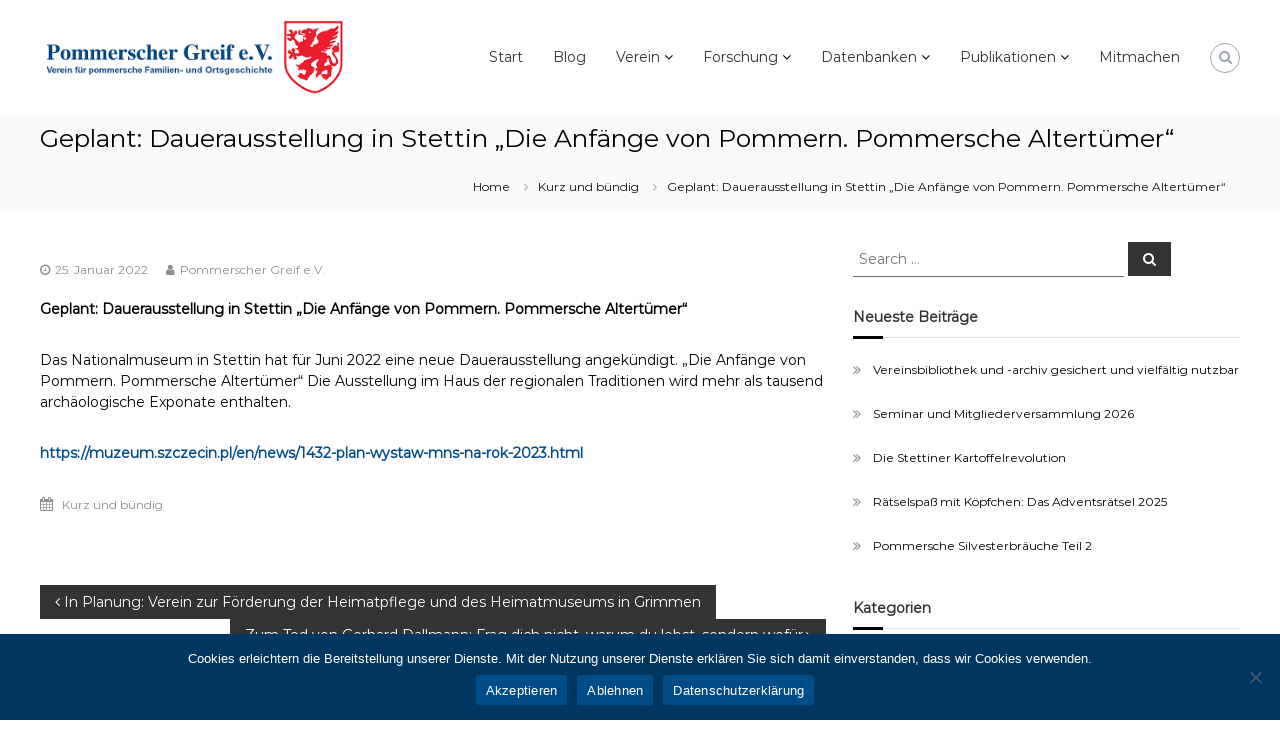

--- FILE ---
content_type: text/html; charset=UTF-8
request_url: https://www.pommerscher-greif.de/geplant-dauerausstellung-in-stettin-die-anfaenge-von-pommern-pommersche-altertuemer/
body_size: 20606
content:
<!DOCTYPE html>
<html lang="de">
<head>
	<meta charset="UTF-8">
	<meta name="viewport" content="width=device-width, initial-scale=1">
	<link rel="profile" href="https://gmpg.org/xfn/11">

	<title>Geplant: Dauerausstellung in Stettin &#8222;Die Anfänge von Pommern. Pommersche Altertümer&#8220; &#8211; Pommerscher Greif e.V.</title>
<meta name='robots' content='max-image-preview:large' />
	<style>img:is([sizes="auto" i], [sizes^="auto," i]) { contain-intrinsic-size: 3000px 1500px }</style>
	<link rel='dns-prefetch' href='//www.pommerscher-greif.de' />
<link rel='dns-prefetch' href='//fonts.googleapis.com' />
<link href='https://fonts.gstatic.com' crossorigin rel='preconnect' />
<link rel="alternate" type="application/rss+xml" title="Pommerscher Greif e.V. &raquo; Feed" href="https://www.pommerscher-greif.de/feed/" />
<link rel="alternate" type="application/rss+xml" title="Pommerscher Greif e.V. &raquo; Kommentar-Feed" href="https://www.pommerscher-greif.de/comments/feed/" />
<script type="text/javascript">
/* <![CDATA[ */
window._wpemojiSettings = {"baseUrl":"https:\/\/s.w.org\/images\/core\/emoji\/16.0.1\/72x72\/","ext":".png","svgUrl":"https:\/\/s.w.org\/images\/core\/emoji\/16.0.1\/svg\/","svgExt":".svg","source":{"concatemoji":"https:\/\/www.pommerscher-greif.de\/wp-includes\/js\/wp-emoji-release.min.js?ver=6.8.3"}};
/*! This file is auto-generated */
!function(s,n){var o,i,e;function c(e){try{var t={supportTests:e,timestamp:(new Date).valueOf()};sessionStorage.setItem(o,JSON.stringify(t))}catch(e){}}function p(e,t,n){e.clearRect(0,0,e.canvas.width,e.canvas.height),e.fillText(t,0,0);var t=new Uint32Array(e.getImageData(0,0,e.canvas.width,e.canvas.height).data),a=(e.clearRect(0,0,e.canvas.width,e.canvas.height),e.fillText(n,0,0),new Uint32Array(e.getImageData(0,0,e.canvas.width,e.canvas.height).data));return t.every(function(e,t){return e===a[t]})}function u(e,t){e.clearRect(0,0,e.canvas.width,e.canvas.height),e.fillText(t,0,0);for(var n=e.getImageData(16,16,1,1),a=0;a<n.data.length;a++)if(0!==n.data[a])return!1;return!0}function f(e,t,n,a){switch(t){case"flag":return n(e,"\ud83c\udff3\ufe0f\u200d\u26a7\ufe0f","\ud83c\udff3\ufe0f\u200b\u26a7\ufe0f")?!1:!n(e,"\ud83c\udde8\ud83c\uddf6","\ud83c\udde8\u200b\ud83c\uddf6")&&!n(e,"\ud83c\udff4\udb40\udc67\udb40\udc62\udb40\udc65\udb40\udc6e\udb40\udc67\udb40\udc7f","\ud83c\udff4\u200b\udb40\udc67\u200b\udb40\udc62\u200b\udb40\udc65\u200b\udb40\udc6e\u200b\udb40\udc67\u200b\udb40\udc7f");case"emoji":return!a(e,"\ud83e\udedf")}return!1}function g(e,t,n,a){var r="undefined"!=typeof WorkerGlobalScope&&self instanceof WorkerGlobalScope?new OffscreenCanvas(300,150):s.createElement("canvas"),o=r.getContext("2d",{willReadFrequently:!0}),i=(o.textBaseline="top",o.font="600 32px Arial",{});return e.forEach(function(e){i[e]=t(o,e,n,a)}),i}function t(e){var t=s.createElement("script");t.src=e,t.defer=!0,s.head.appendChild(t)}"undefined"!=typeof Promise&&(o="wpEmojiSettingsSupports",i=["flag","emoji"],n.supports={everything:!0,everythingExceptFlag:!0},e=new Promise(function(e){s.addEventListener("DOMContentLoaded",e,{once:!0})}),new Promise(function(t){var n=function(){try{var e=JSON.parse(sessionStorage.getItem(o));if("object"==typeof e&&"number"==typeof e.timestamp&&(new Date).valueOf()<e.timestamp+604800&&"object"==typeof e.supportTests)return e.supportTests}catch(e){}return null}();if(!n){if("undefined"!=typeof Worker&&"undefined"!=typeof OffscreenCanvas&&"undefined"!=typeof URL&&URL.createObjectURL&&"undefined"!=typeof Blob)try{var e="postMessage("+g.toString()+"("+[JSON.stringify(i),f.toString(),p.toString(),u.toString()].join(",")+"));",a=new Blob([e],{type:"text/javascript"}),r=new Worker(URL.createObjectURL(a),{name:"wpTestEmojiSupports"});return void(r.onmessage=function(e){c(n=e.data),r.terminate(),t(n)})}catch(e){}c(n=g(i,f,p,u))}t(n)}).then(function(e){for(var t in e)n.supports[t]=e[t],n.supports.everything=n.supports.everything&&n.supports[t],"flag"!==t&&(n.supports.everythingExceptFlag=n.supports.everythingExceptFlag&&n.supports[t]);n.supports.everythingExceptFlag=n.supports.everythingExceptFlag&&!n.supports.flag,n.DOMReady=!1,n.readyCallback=function(){n.DOMReady=!0}}).then(function(){return e}).then(function(){var e;n.supports.everything||(n.readyCallback(),(e=n.source||{}).concatemoji?t(e.concatemoji):e.wpemoji&&e.twemoji&&(t(e.twemoji),t(e.wpemoji)))}))}((window,document),window._wpemojiSettings);
/* ]]> */
</script>
<style id='wp-emoji-styles-inline-css' type='text/css'>

	img.wp-smiley, img.emoji {
		display: inline !important;
		border: none !important;
		box-shadow: none !important;
		height: 1em !important;
		width: 1em !important;
		margin: 0 0.07em !important;
		vertical-align: -0.1em !important;
		background: none !important;
		padding: 0 !important;
	}
</style>
<link rel='stylesheet' id='wp-block-library-css' href='https://www.pommerscher-greif.de/wp-includes/css/dist/block-library/style.min.css?ver=6.8.3' type='text/css' media='all' />
<style id='wp-block-library-theme-inline-css' type='text/css'>
.wp-block-audio :where(figcaption){color:#555;font-size:13px;text-align:center}.is-dark-theme .wp-block-audio :where(figcaption){color:#ffffffa6}.wp-block-audio{margin:0 0 1em}.wp-block-code{border:1px solid #ccc;border-radius:4px;font-family:Menlo,Consolas,monaco,monospace;padding:.8em 1em}.wp-block-embed :where(figcaption){color:#555;font-size:13px;text-align:center}.is-dark-theme .wp-block-embed :where(figcaption){color:#ffffffa6}.wp-block-embed{margin:0 0 1em}.blocks-gallery-caption{color:#555;font-size:13px;text-align:center}.is-dark-theme .blocks-gallery-caption{color:#ffffffa6}:root :where(.wp-block-image figcaption){color:#555;font-size:13px;text-align:center}.is-dark-theme :root :where(.wp-block-image figcaption){color:#ffffffa6}.wp-block-image{margin:0 0 1em}.wp-block-pullquote{border-bottom:4px solid;border-top:4px solid;color:currentColor;margin-bottom:1.75em}.wp-block-pullquote cite,.wp-block-pullquote footer,.wp-block-pullquote__citation{color:currentColor;font-size:.8125em;font-style:normal;text-transform:uppercase}.wp-block-quote{border-left:.25em solid;margin:0 0 1.75em;padding-left:1em}.wp-block-quote cite,.wp-block-quote footer{color:currentColor;font-size:.8125em;font-style:normal;position:relative}.wp-block-quote:where(.has-text-align-right){border-left:none;border-right:.25em solid;padding-left:0;padding-right:1em}.wp-block-quote:where(.has-text-align-center){border:none;padding-left:0}.wp-block-quote.is-large,.wp-block-quote.is-style-large,.wp-block-quote:where(.is-style-plain){border:none}.wp-block-search .wp-block-search__label{font-weight:700}.wp-block-search__button{border:1px solid #ccc;padding:.375em .625em}:where(.wp-block-group.has-background){padding:1.25em 2.375em}.wp-block-separator.has-css-opacity{opacity:.4}.wp-block-separator{border:none;border-bottom:2px solid;margin-left:auto;margin-right:auto}.wp-block-separator.has-alpha-channel-opacity{opacity:1}.wp-block-separator:not(.is-style-wide):not(.is-style-dots){width:100px}.wp-block-separator.has-background:not(.is-style-dots){border-bottom:none;height:1px}.wp-block-separator.has-background:not(.is-style-wide):not(.is-style-dots){height:2px}.wp-block-table{margin:0 0 1em}.wp-block-table td,.wp-block-table th{word-break:normal}.wp-block-table :where(figcaption){color:#555;font-size:13px;text-align:center}.is-dark-theme .wp-block-table :where(figcaption){color:#ffffffa6}.wp-block-video :where(figcaption){color:#555;font-size:13px;text-align:center}.is-dark-theme .wp-block-video :where(figcaption){color:#ffffffa6}.wp-block-video{margin:0 0 1em}:root :where(.wp-block-template-part.has-background){margin-bottom:0;margin-top:0;padding:1.25em 2.375em}
</style>
<style id='classic-theme-styles-inline-css' type='text/css'>
/*! This file is auto-generated */
.wp-block-button__link{color:#fff;background-color:#32373c;border-radius:9999px;box-shadow:none;text-decoration:none;padding:calc(.667em + 2px) calc(1.333em + 2px);font-size:1.125em}.wp-block-file__button{background:#32373c;color:#fff;text-decoration:none}
</style>
<link rel='stylesheet' id='blockart-blocks-css' href='https://www.pommerscher-greif.de/wp-content/plugins/blockart-blocks/dist/style-blocks.css?ver=57017828be0f09f50383' type='text/css' media='all' />
<style id='global-styles-inline-css' type='text/css'>
:root{--wp--preset--aspect-ratio--square: 1;--wp--preset--aspect-ratio--4-3: 4/3;--wp--preset--aspect-ratio--3-4: 3/4;--wp--preset--aspect-ratio--3-2: 3/2;--wp--preset--aspect-ratio--2-3: 2/3;--wp--preset--aspect-ratio--16-9: 16/9;--wp--preset--aspect-ratio--9-16: 9/16;--wp--preset--color--black: #000000;--wp--preset--color--cyan-bluish-gray: #abb8c3;--wp--preset--color--white: #ffffff;--wp--preset--color--pale-pink: #f78da7;--wp--preset--color--vivid-red: #cf2e2e;--wp--preset--color--luminous-vivid-orange: #ff6900;--wp--preset--color--luminous-vivid-amber: #fcb900;--wp--preset--color--light-green-cyan: #7bdcb5;--wp--preset--color--vivid-green-cyan: #00d084;--wp--preset--color--pale-cyan-blue: #8ed1fc;--wp--preset--color--vivid-cyan-blue: #0693e3;--wp--preset--color--vivid-purple: #9b51e0;--wp--preset--gradient--vivid-cyan-blue-to-vivid-purple: linear-gradient(135deg,rgba(6,147,227,1) 0%,rgb(155,81,224) 100%);--wp--preset--gradient--light-green-cyan-to-vivid-green-cyan: linear-gradient(135deg,rgb(122,220,180) 0%,rgb(0,208,130) 100%);--wp--preset--gradient--luminous-vivid-amber-to-luminous-vivid-orange: linear-gradient(135deg,rgba(252,185,0,1) 0%,rgba(255,105,0,1) 100%);--wp--preset--gradient--luminous-vivid-orange-to-vivid-red: linear-gradient(135deg,rgba(255,105,0,1) 0%,rgb(207,46,46) 100%);--wp--preset--gradient--very-light-gray-to-cyan-bluish-gray: linear-gradient(135deg,rgb(238,238,238) 0%,rgb(169,184,195) 100%);--wp--preset--gradient--cool-to-warm-spectrum: linear-gradient(135deg,rgb(74,234,220) 0%,rgb(151,120,209) 20%,rgb(207,42,186) 40%,rgb(238,44,130) 60%,rgb(251,105,98) 80%,rgb(254,248,76) 100%);--wp--preset--gradient--blush-light-purple: linear-gradient(135deg,rgb(255,206,236) 0%,rgb(152,150,240) 100%);--wp--preset--gradient--blush-bordeaux: linear-gradient(135deg,rgb(254,205,165) 0%,rgb(254,45,45) 50%,rgb(107,0,62) 100%);--wp--preset--gradient--luminous-dusk: linear-gradient(135deg,rgb(255,203,112) 0%,rgb(199,81,192) 50%,rgb(65,88,208) 100%);--wp--preset--gradient--pale-ocean: linear-gradient(135deg,rgb(255,245,203) 0%,rgb(182,227,212) 50%,rgb(51,167,181) 100%);--wp--preset--gradient--electric-grass: linear-gradient(135deg,rgb(202,248,128) 0%,rgb(113,206,126) 100%);--wp--preset--gradient--midnight: linear-gradient(135deg,rgb(2,3,129) 0%,rgb(40,116,252) 100%);--wp--preset--font-size--small: 13px;--wp--preset--font-size--medium: 20px;--wp--preset--font-size--large: 36px;--wp--preset--font-size--x-large: 42px;--wp--preset--spacing--20: 0.44rem;--wp--preset--spacing--30: 0.67rem;--wp--preset--spacing--40: 1rem;--wp--preset--spacing--50: 1.5rem;--wp--preset--spacing--60: 2.25rem;--wp--preset--spacing--70: 3.38rem;--wp--preset--spacing--80: 5.06rem;--wp--preset--shadow--natural: 6px 6px 9px rgba(0, 0, 0, 0.2);--wp--preset--shadow--deep: 12px 12px 50px rgba(0, 0, 0, 0.4);--wp--preset--shadow--sharp: 6px 6px 0px rgba(0, 0, 0, 0.2);--wp--preset--shadow--outlined: 6px 6px 0px -3px rgba(255, 255, 255, 1), 6px 6px rgba(0, 0, 0, 1);--wp--preset--shadow--crisp: 6px 6px 0px rgba(0, 0, 0, 1);}:where(.is-layout-flex){gap: 0.5em;}:where(.is-layout-grid){gap: 0.5em;}body .is-layout-flex{display: flex;}.is-layout-flex{flex-wrap: wrap;align-items: center;}.is-layout-flex > :is(*, div){margin: 0;}body .is-layout-grid{display: grid;}.is-layout-grid > :is(*, div){margin: 0;}:where(.wp-block-columns.is-layout-flex){gap: 2em;}:where(.wp-block-columns.is-layout-grid){gap: 2em;}:where(.wp-block-post-template.is-layout-flex){gap: 1.25em;}:where(.wp-block-post-template.is-layout-grid){gap: 1.25em;}.has-black-color{color: var(--wp--preset--color--black) !important;}.has-cyan-bluish-gray-color{color: var(--wp--preset--color--cyan-bluish-gray) !important;}.has-white-color{color: var(--wp--preset--color--white) !important;}.has-pale-pink-color{color: var(--wp--preset--color--pale-pink) !important;}.has-vivid-red-color{color: var(--wp--preset--color--vivid-red) !important;}.has-luminous-vivid-orange-color{color: var(--wp--preset--color--luminous-vivid-orange) !important;}.has-luminous-vivid-amber-color{color: var(--wp--preset--color--luminous-vivid-amber) !important;}.has-light-green-cyan-color{color: var(--wp--preset--color--light-green-cyan) !important;}.has-vivid-green-cyan-color{color: var(--wp--preset--color--vivid-green-cyan) !important;}.has-pale-cyan-blue-color{color: var(--wp--preset--color--pale-cyan-blue) !important;}.has-vivid-cyan-blue-color{color: var(--wp--preset--color--vivid-cyan-blue) !important;}.has-vivid-purple-color{color: var(--wp--preset--color--vivid-purple) !important;}.has-black-background-color{background-color: var(--wp--preset--color--black) !important;}.has-cyan-bluish-gray-background-color{background-color: var(--wp--preset--color--cyan-bluish-gray) !important;}.has-white-background-color{background-color: var(--wp--preset--color--white) !important;}.has-pale-pink-background-color{background-color: var(--wp--preset--color--pale-pink) !important;}.has-vivid-red-background-color{background-color: var(--wp--preset--color--vivid-red) !important;}.has-luminous-vivid-orange-background-color{background-color: var(--wp--preset--color--luminous-vivid-orange) !important;}.has-luminous-vivid-amber-background-color{background-color: var(--wp--preset--color--luminous-vivid-amber) !important;}.has-light-green-cyan-background-color{background-color: var(--wp--preset--color--light-green-cyan) !important;}.has-vivid-green-cyan-background-color{background-color: var(--wp--preset--color--vivid-green-cyan) !important;}.has-pale-cyan-blue-background-color{background-color: var(--wp--preset--color--pale-cyan-blue) !important;}.has-vivid-cyan-blue-background-color{background-color: var(--wp--preset--color--vivid-cyan-blue) !important;}.has-vivid-purple-background-color{background-color: var(--wp--preset--color--vivid-purple) !important;}.has-black-border-color{border-color: var(--wp--preset--color--black) !important;}.has-cyan-bluish-gray-border-color{border-color: var(--wp--preset--color--cyan-bluish-gray) !important;}.has-white-border-color{border-color: var(--wp--preset--color--white) !important;}.has-pale-pink-border-color{border-color: var(--wp--preset--color--pale-pink) !important;}.has-vivid-red-border-color{border-color: var(--wp--preset--color--vivid-red) !important;}.has-luminous-vivid-orange-border-color{border-color: var(--wp--preset--color--luminous-vivid-orange) !important;}.has-luminous-vivid-amber-border-color{border-color: var(--wp--preset--color--luminous-vivid-amber) !important;}.has-light-green-cyan-border-color{border-color: var(--wp--preset--color--light-green-cyan) !important;}.has-vivid-green-cyan-border-color{border-color: var(--wp--preset--color--vivid-green-cyan) !important;}.has-pale-cyan-blue-border-color{border-color: var(--wp--preset--color--pale-cyan-blue) !important;}.has-vivid-cyan-blue-border-color{border-color: var(--wp--preset--color--vivid-cyan-blue) !important;}.has-vivid-purple-border-color{border-color: var(--wp--preset--color--vivid-purple) !important;}.has-vivid-cyan-blue-to-vivid-purple-gradient-background{background: var(--wp--preset--gradient--vivid-cyan-blue-to-vivid-purple) !important;}.has-light-green-cyan-to-vivid-green-cyan-gradient-background{background: var(--wp--preset--gradient--light-green-cyan-to-vivid-green-cyan) !important;}.has-luminous-vivid-amber-to-luminous-vivid-orange-gradient-background{background: var(--wp--preset--gradient--luminous-vivid-amber-to-luminous-vivid-orange) !important;}.has-luminous-vivid-orange-to-vivid-red-gradient-background{background: var(--wp--preset--gradient--luminous-vivid-orange-to-vivid-red) !important;}.has-very-light-gray-to-cyan-bluish-gray-gradient-background{background: var(--wp--preset--gradient--very-light-gray-to-cyan-bluish-gray) !important;}.has-cool-to-warm-spectrum-gradient-background{background: var(--wp--preset--gradient--cool-to-warm-spectrum) !important;}.has-blush-light-purple-gradient-background{background: var(--wp--preset--gradient--blush-light-purple) !important;}.has-blush-bordeaux-gradient-background{background: var(--wp--preset--gradient--blush-bordeaux) !important;}.has-luminous-dusk-gradient-background{background: var(--wp--preset--gradient--luminous-dusk) !important;}.has-pale-ocean-gradient-background{background: var(--wp--preset--gradient--pale-ocean) !important;}.has-electric-grass-gradient-background{background: var(--wp--preset--gradient--electric-grass) !important;}.has-midnight-gradient-background{background: var(--wp--preset--gradient--midnight) !important;}.has-small-font-size{font-size: var(--wp--preset--font-size--small) !important;}.has-medium-font-size{font-size: var(--wp--preset--font-size--medium) !important;}.has-large-font-size{font-size: var(--wp--preset--font-size--large) !important;}.has-x-large-font-size{font-size: var(--wp--preset--font-size--x-large) !important;}
:where(.wp-block-post-template.is-layout-flex){gap: 1.25em;}:where(.wp-block-post-template.is-layout-grid){gap: 1.25em;}
:where(.wp-block-columns.is-layout-flex){gap: 2em;}:where(.wp-block-columns.is-layout-grid){gap: 2em;}
:root :where(.wp-block-pullquote){font-size: 1.5em;line-height: 1.6;}
</style>
<style id='blockart-global-styles-inline-css' type='text/css'>
:root {--ba-colors-primary: #2563eb;
--ba-colors-secondary: #54595F;
--ba-colors-text: #7A7A7A;
--ba-colors-accent: #61CE70;
--ba-font-weights-primary: 600;
--ba-font-weights-secondary: 400;
--ba-font-weights-text: 600;
--ba-font-weights-accent: 500;}.ba-typography-primary {font-weight: var(--ba-font-weights-primary) !important;}.ba-typography-secondary {font-weight: var(--ba-font-weights-secondary) !important;}.ba-typography-text {font-weight: var(--ba-font-weights-text) !important;}.ba-typography-accent {font-weight: var(--ba-font-weights-accent) !important;}
</style>
<link rel='stylesheet' id='cookie-notice-front-css' href='https://www.pommerscher-greif.de/wp-content/plugins/cookie-notice/css/front.min.css?ver=2.5.11' type='text/css' media='all' />
<link rel='stylesheet' id='parent-style-css' href='https://www.pommerscher-greif.de/wp-content/themes/flash-pro/style.css?ver=6.8.3' type='text/css' media='all' />
<link rel='stylesheet' id='child-theme-css-css' href='https://www.pommerscher-greif.de/wp-content/themes/flasch-pro-child/style.css?ver=6.8.3' type='text/css' media='all' />
<link rel='stylesheet' id='font-awesome-css' href='https://www.pommerscher-greif.de/wp-content/themes/flash-pro/css/font-awesome.min.css?ver=4.7.0' type='text/css' media='' />
<link rel='stylesheet' id='flash-style-css' href='https://www.pommerscher-greif.de/wp-content/themes/flasch-pro-child/style.css?ver=6.8.3' type='text/css' media='all' />
<style id='flash-style-inline-css' type='text/css'>

/* Link Color */
#site-navigation ul li:hover > a,#site-navigation ul li.current-menu-item > a,#site-navigation ul li.current_page_item  > a,.main-navigation .current_page_ancestor > a,.main-navigation .current-menu-ancestor > a,#site-navigation ul.sub-menu li:hover > a,#site-navigation ul li ul.sub-menu li.menu-item-has-children ul li:hover > a,#site-navigation ul li ul.sub-menu li.menu-item-has-children:hover > .menu-item,body.transparent #masthead .header-bottom #site-navigation ul li:hover > .menu-item,body.transparent #masthead .header-bottom #site-navigation ul li:hover > a,body.transparent #masthead .header-bottom #site-navigation ul.sub-menu li:hover > a,body.transparent #masthead .header-bottom #site-navigation ul.sub-menu li.menu-item-has-children ul li:hover > a,body.transparent.header-sticky #masthead-sticky-wrapper #masthead .header-bottom #site-navigation ul.sub-menu li > a:hover,.tg-service-widget .service-title-wrap a:hover,.tg-service-widget .service-more,.feature-product-section .button-group button:hover ,.fun-facts-section .fun-facts-icon-wrap,.fun-facts-section .tg-fun-facts-widget.tg-fun-facts-layout-2 .counter-wrapper,.blog-section .row:nth-child(odd) .blog-content .entry-title a:hover,.blog-section .row:nth-child(even) .blog-content .entry-title a:hover ,.blog-section .tg-blog-widget-layout-2 .blog-content .read-more-container .read-more a,footer.footer-layout #top-footer .widget-title::first-letter,footer.footer-layout #top-footer .widget ul li a:hover,footer.footer-layout #bottom-footer .copyright .copyright-text a:hover,footer.footer-layout #bottom-footer .footer-menu ul li a:hover,.archive #primary .entry-content-block h2.entry-title a:hover,.blog #primary .entry-content-block h2.entry-title a:hover,#secondary .widget ul li a:hover,.woocommerce-Price-amount.amount,.team-wrapper .team-content-wrapper .team-social a:hover,.testimonial-container .testimonial-wrapper .testimonial-slide .testominial-content-wrapper .testimonial-icon,.footer-menu li a:hover,.tg-feature-product-filter-layout .button.is-checked:hover,.tg-service-widget.tg-service-layout-4 .service-icon-wrap,.blog-section .tg-blog-widget-layout-2 .entry-title a:hover,
	.blog-section .tg-blog-widget-layout-2 .read-more-container .read-more:hover a,
	.tg-blog-widget-layout-2 .read-more-container .entry-author:hover a,
	.tg-blog-widget-layout-2 .read-more-container .entry-author:hover,.blog-section .blog-wrapper.tg-blog-widget-layout-3 .entry-author:hover a, .blog-section .blog-wrapper.tg-blog-widget-layout-3 .entry-author:hover .fa,.entry-title a:hover,
	.blog-section .blog-wrapper.tg-blog-widget-layout-4 .read-more-container span:hover a, .blog-section .blog-wrapper.tg-blog-widget-layout-4 .read-more-container span:hover .fa,.blog-section .blog-wrapper.tg-blog-widget-layout-4 .read-more-container .read-more a,.blog-section .blog-wrapper.tg-blog-widget-layout-5 .entry-author:hover a, .blog-section .blog-wrapper.tg-blog-widget-layout-5 .entry-author:hover .fa, .entry-content a,
	.pg-custom .swiper-pagination-bullet.swiper-pagination-bullet-active {
			color: #000000;
}
.post .entry-content-block .entry-meta a:hover, .post .entry-content-block .entry-meta span:hover,#primary .entry-footer span a:hover,.entry-content .read-more-link:hover,.entry-summary .read-more-link:hover{
	color: #000000;
}
.widget_archive a:hover::before, .widget_categories a:hover:before, .widget_pages a:hover:before, .widget_meta a:hover:before, .widget_recent_comments a:hover:before, .widget_recent_entries a:hover:before, .widget_rss a:hover:before, .widget_nav_menu a:hover:before, .widget_archive li a:hover, .widget_categories li a:hover, .widget_pages li a:hover, .widget_meta li a:hover, .widget_recent_comments li a:hover, .widget_recent_entries li a:hover, .widget_rss li a:hover, .widget_nav_menu li a:hover, .widget_tag_cloud a:hover,#top-footer .widget ul li:hover a, #top-footer .widget ul li:hover a:before{
	color: #000000;
}
.blog-section .tg-blog-widget-layout-1 .tg-blog-widget:hover, #scroll-up,.header-bottom .search-wrap .search-box .searchform .btn:hover,.header-bottom .cart-wrap .flash-cart-views a span,body.transparent #masthead .header-bottom #site-navigation ul li a::before,.tg-slider-widget.slider-dark .swiper-wrapper .slider-content .btn-wrapper a:hover,.section-title-wrapper .section-title:after,.about-section .about-content-wrapper .btn-wrapper a,.tg-service-widget .service-icon-wrap,.team-wrapper .team-content-wrapper .team-designation:after,.blog-section .tg-blog-widget-layout-1:hover,.blog-section .tg-blog-widget-layout-2 .post-image .entry-date,.blog-section .tg-blog-widget-layout-2 .blog-content .post-readmore,.pricing-table-section .tg-pricing-table-widget:hover,.pricing-table-section .tg-pricing-table-widget.tg-pricing-table-layout-2 .pricing,.pricing-table-section .tg-pricing-table-widget.tg-pricing-table-layout-2 .btn-wrapper a,footer.footer-layout #top-footer .widget_tag_cloud .tagcloud a:hover,#secondary .widget-title:after, #secondary .searchform .btn:hover,#primary .searchform .btn:hover,  #respond #commentform .form-submit input,.woocommerce ul.products li.product .onsale,.woocommerce ul.products li.product .button,.woocommerce #respond input#submit.alt,.woocommerce a.button.alt,.woocommerce button.button.alt,.woocommerce input.button.alt,.added_to_cart.wc-forward,.testimonial-container .swiper-pagination.testimonial-pager .swiper-pagination-bullet:hover, .testimonial-container .swiper-pagination.testimonial-pager .swiper-pagination-bullet.swiper-pagination-bullet-active,.tg-service-widget.tg-service-layout-5 .service-icon-wrap .fa,.blog-section .blog-wrapper.tg-blog-widget-layout-3 .entry-date,.blog-section .blog-wrapper.tg-blog-widget-layout-4 .read-more-container:before,.blog-section .blog-wrapper.tg-blog-widget-layout-5 .entry-date ,.woocommerce .widget_price_filter .ui-slider .ui-slider-range,.woocommerce .widget_price_filter .ui-slider .ui-slider-handle,.header-bottom .wishlist a span,.yith-wcwl-wishlistexistsbrowse a,.woocommerce a.add_to_wishlist.button.alt {
	background-color: #000000;
}
.feature-product-section .tg-feature-product-layout-2 .tg-container .tg-column-wrapper .tg-feature-product-widget .featured-image-desc, .tg-team-widget.tg-team-layout-3 .team-wrapper .team-img .team-social {
	background-color: rgba( 0, 0, 0, 0.8);
}
#respond #commentform .form-submit input:hover,.call-to-action-section .btn-wrapper a:hover{
background-color: #000000;
}

.tg-slider-widget.slider-dark .swiper-wrapper .slider-content .btn-wrapper a:hover,footer.footer-layout #top-footer .widget_tag_cloud .tagcloud a:hover {
	border-color: #000000;
}
body.transparent.header-sticky #masthead-sticky-wrapper.is-sticky #masthead .header-bottom #site-navigation ul li.current-flash-item a, #site-navigation ul li.current-flash-item a, body.transparent.header-sticky #masthead-sticky-wrapper #masthead .header-bottom #site-navigation ul li:hover > a{
		color: #000000;
	}

.tg-service-widget .service-icon-wrap:after{
		border-top-color: #000000;
	}
body.transparent.header-sticky #masthead-sticky-wrapper #masthead .header-bottom .search-wrap .search-icon:hover, body.transparent #masthead .header-bottom .search-wrap .search-icon:hover, .header-bottom .search-wrap .search-icon:hover {
	border-color: #000000;
}
body.transparent.header-sticky #masthead-sticky-wrapper #masthead .header-bottom .search-wrap .search-icon:hover, body.transparent #masthead .header-bottom .search-wrap .search-icon:hover, .header-bottom .search-wrap .search-icon:hover {
	color: #000000;
}

.feature-product-section .tg-feature-product-widget .featured-image-desc::before,.blog-section .row:nth-child(odd) .tg-blog-widget:hover .post-image::before{
		border-right-color: #000000;
	}
.feature-product-section .tg-feature-product-widget .featured-image-desc::before,.blog-section .row:nth-child(odd) .tg-blog-widget:hover .post-image::before,footer.footer-layout #top-footer .widget-title,.blog-section .row:nth-child(2n) .tg-blog-widget:hover .post-image::before{
	border-left-color: #000000;
}
	.tg-service-widget .service-more:hover,.blog-section .blog-wrapper.tg-blog-widget-layout-4 .read-more-container .read-more a:hover{
	color: #000000;
}
.about-section .about-content-wrapper .btn-wrapper a:hover,.popular-batch,.tg-pricing-widget-block.tg-pricing-table-layout-1:hover .btn-wrapper a,.tg-pricing-widget-block.tg-pricing-table-layout-2 .btn-wrapper a:hover,
.tg-pricing-widget-block.tg-pricing-table-layout-3 .btn-wrapper a:hover,
.tg-pricing-widget-block.tg-pricing-table-layout-4 .btn-wrapper a:hover,.tg-pricing-widget-block.tg-pricing-table-layout-4.featured-pricing .btn-wrapper a{
	background-color: #000000;
}
.tg-pricing-widget-block.tg-pricing-table-layout-2 .pricing::before{
	border-bottom-color: #000000;
}
.tg-pricing-widget-block.tg-pricing-table-layout-1:hover,
.tg-pricing-widget-block.tg-pricing-table-layout-2 .pricing,.tg-pricing-widget-block.tg-pricing-table-layout-2 .btn-wrapper a,.tg-pricing-widget-block.tg-pricing-table-layout-3.featured-pricing .pricing-title-wrapper,.tg-pricing-widget-block.tg-pricing-table-layout-3 .btn-wrapper a,.tg-pricing-widget-block.tg-pricing-table-layout-4 .btn-wrapper a,.tg-pricing-widget-block.tg-pricing-table-layout-4.featured-pricing{
	background-color: #000000;
}
.tg-pricing-widget-block.tg-pricing-table-layout-3 .pricing-table-title,.tg-pricing-widget-block.tg-pricing-table-layout-4 .pricing,.tg-pricing-widget-block.tg-pricing-table-layout-4 .pricing .price{
	color: #000000;
}
.divider,.tg-team-widget.tg-team-layout-5 .team-designation,.tg-team-widget.tg-team-layout-5 .team-social a{
	color: #000000;
}
.tg-team-widget.tg-team-layout-5 .team-social a:hover{
	color: #000000;
}
.tg-team-widget.tg-team-layout-4:hover .team-img::before{
	background-color: rgba( 0, 0, 0, 0.8);
}
.call-to-action-section .btn-wrapper a:hover{
	border-color: #000000;
}
.tg-team-widget.tg-team-layout-4 .team-content-wrapper{
	border-bottom-color: #000000;
}
.tg-fun-facts-widget.tg-fun-facts-layout-5:hover,.tg-fun-facts-widget.tg-fun-facts-layout-6 .fun-facts-wrapper,.tg-fun-facts-widget.tg-fun-facts-layout-6 .fun-facts-wrapper::before{
	background-color: #000000;
}
.tg-fun-facts-widget.tg-fun-facts-layout-6 .fun-facts-wrapper::after{
	border-bottom-color: #000000;
}
.tg-fun-facts-widget.tg-fun-facts-layout-5:hover{
	border-color: #000000;
}
.testimonial-container .testimonial-icon{
	color: #000000;
}
.tg-testimonial-widget.tg-testimonial-widget-layout-2 .testimonial-container .testimonial-client-detail .testimonial-img img,.tg-testimonial-widget.tg-testimonial-widget-layout-3 .testimonial-container .testimonial-client-detail .testimonial-img{
	border-color: #000000;
}
.progress-bar-rating{
	background-color: #000000;
}
.tab-list ul li.ui-tabs-active.ui-state-active a{
	color: #000000;
}
.woocommerce ul.products li.product .button:hover, .woocommerce #respond input#submit.alt:hover, .woocommerce a.button.alt:hover, .woocommerce button.button.alt:hover, .woocommerce input.button.alt:hover{
	background-color: #000000;
}
.wc-cat-content .wc-cat-content-number{
	color: #000000;
}
#preloader span{
	--blue : #000000;
	background: #000000;
}
.cp-flip:before,.cp-eclipse,.cp-boxes:before,.cp-boxes:after,.cp-bubble{
	background: #000000;
}
.cp-bubble:before,.cp-bubble:after{
	background-color: #000000;
}
.cp-round:after,.cp-skeleton{
	border-top-color: #000000;
}
.cp-skeleton:before,.cp-eclipse:after{
	border-left-color: #000000;
}
.cp-skeleton:after,.cp-eclipse:before{
	border-right-color: #000000;
}
.tribe-list-widget li:hover .tribe-event-start-date,.tribe-list-widget li:hover .tribe-event-title-block::after,.tribe-events-widget-link a,.tribe-list-widget li:hover .tribe-event-title-block,.wpcf7-form input[type="submit"]{
	background-color: #000000;
}
.tribe-events-widget-link a:hover,.wpcf7-form input[type="submit"]:hover{
	background-color: #000000;
}
.tribe-list-widget li:hover .tribe-event-title-block::after{
	border-color: #000000;
}
.woocommerce .widget_price_filter .price_slider_wrapper .ui-widget-content{
	background-color: #000000;
}
.yith-wcwl-wishlistexistsbrowse a:hover,.woocommerce a.add_to_wishlist.button.alt:hover{
	background-color: #000000;
}
.tg-button{
	background-color: #000000;
}
.tg-button:hover{
	background-color: #000000;
}
@media(max-width: 980px){
	#site-navigation ul li.menu-item-has-children .sub-toggle{
		background-color: #000000;
	}
}

@media screen and ( min-width: 980px ) {
	.menu-item-has-children:hover > .sub-toggle,#site-navigation ul li ul.sub-menu li.menu-item-has-children:hover .sub-toggle {
		color: #000000;
	}
}

@media screen and (min-width: 56.875em) {
	.main-navigation li:hover > a,
	.main-navigation li.focus > a {
		color: #000000;
	}
}


	/* Main Text Color */
	.tg-slider-widget .swiper-button-next::before, .tg-slider-widget .swiper-button-prev::before, .section-title-wrapper .section-title,.tg-service-widget .service-title-wrap a ,.team-wrapper .team-content-wrapper .team-title a,.tg-testimonial-widget-layout-3 .testimonial-container .testimonial-wrapper .testimonial-slide .testimonial-client-detail .client-detail-block .testimonial-title,.tg-testimonial-widget-layout-2 .testimonial-container .testimonial-wrapper .testimonial-slide .testimonial-client-detail .client-detail-block .testimonial-title,.tg-testimonial-widget-layout-1 .testimonial-container .testimonial-wrapper .testimonial-slide .testimonial-client-detail .client-detail-block .testimonial-title,.blog-section .row:nth-child(odd) .blog-content .entry-title a,.blog-section .row:nth-child(even) .blog-content .entry-title a,.pricing-table-section .tg-pricing-table-widget .pricing-table-title ,.pricing-table-section .tg-pricing-table-widget .pricing,.pricing-table-section .tg-pricing-table-widget .btn-wrapper a,.pricing-table-section .tg-pricing-table-widget.standard .popular-batch,.single-post #primary .author-description .author-description-block .author-title,.section-title-wrapper .section-title,.tg-service-widget .service-title-wrap a,.tg-service-widget .service-title-wrap a {
		color: #000000;
	}
	.header-bottom .search-wrap .search-box .searchform .btn, .pg-custom .swiper-pagination-bullet.swiper-pagination-bullet-active, .swiper-pagination-progressbar .swiper-pagination-progressbar-fill, .tg-slider-widget .swiper-wrapper .slider-content .btn-wrapper a:hover,.testimonial-container .swiper-pagination.testimonial-pager .swiper-pagination-bullet{
		background-color: #000000;
	}

	.pg-custom .swiper-pagination-bullet.swiper-pagination-bullet-active {
		border-color: #000000;
	}

	.feature-product-section .tg-feature-product-layout-2 .tg-container .tg-column-wrapper .tg-feature-product-widget .featured-image-desc::before{
		border-right-color: #000000;
	}
	.woocommerce ul.products li.product h3,.wc-cat-content .wc-cat-content-title,.section-title,.blog-section .tg-blog-widget-layout-2 .entry-title a,.entry-title a,.team-wrapper .team-title,.tg-pricing-widget-block .pricing-table-title{
		color: #000000;
	}


	/* Secondary Text Color */
	.tg-service-widget .service-content-wrap,.section-title-wrapper .section-description,.team-wrapper .team-content-wrapper .team-content,.testimonial-container .testimonial-wrapper .testimonial-slide .testominial-content-wrapper .testimonial-content,body, button, input, select, textarea,.archive #primary .entry-content-block .entry-content, .blog #primary .entry-content-block .entry-content {
		color: #000000;
	}
	.tg-service-widget.tg-service-layout-4 .service-content-wrap,.tg-service-widget.tg-service-layout-5 .service-content-wrap,.section-description,.entry-content, .entry-summary,.blog-section .blog-wrapper.tg-blog-widget-layout-3 .tg-blog-widget:hover .entry-summary,.blog-section .blog-wrapper.tg-blog-widget-layout-4 .tg-blog-widget:hover .entry-summary,.blog-section .blog-wrapper.tg-blog-widget-layout-5 .tg-blog-widget:hover .entry-summary,.blog-section .row:nth-child(2n+1) .entry-summary,.blog-section .row:nth-child(2n) .entry-summary,.tg-pricing-widget-block .pricing-table-features li,.comment-content{
		color: #000000;
	}


		.custom-logo {
			height: 75px;
		}
		
				.site-branding {
					margin: 0 auto 0 0;
				}

				.site-branding {
					clip: rect(1px, 1px, 1px, 1px);
					position: absolute !important;
					height: 1px;
					width: 1px;
					overflow: hidden;
				}
			
</style>
<link rel='stylesheet' id='tablepress-default-css' href='https://www.pommerscher-greif.de/wp-content/tablepress-combined.min.css?ver=33' type='text/css' media='all' />
<style id='blockart-blocks-css-widgets-inline-css' type='text/css'>
.blockart-heading.blockart-heading-6c620252 > .blockart-highlight{background-color:#007cba;color:#fff;}.blockart-heading.blockart-heading-6c620252{margin:0px;font-family:Lora;font-weight:700;font-size:25px;line-height:38px;width:100%;color:#000;}.blockart-paragraph.blockart-paragraph-fa6181a5,.blockart-paragraph.blockart-paragraph-a64a7383{font-family:Raleway;font-weight:400;}.blockart-image-563323b4 img,.blockart-image-c9b1b166 img{opacity:1;object-fit:fill;}
</style>
<link rel='stylesheet' id='blockart-blocks-css-22016-css' href='https://fonts.googleapis.com/css?family=Raleway%3A400%7CLora%3A700&#038;display=swap&#038;ver=2.2.14' type='text/css' media='all' />
<!--n2css--><!--n2js--><script type="text/javascript" src="https://www.pommerscher-greif.de/wp-includes/js/tinymce/tinymce.min.js?ver=49110-20250317" id="wp-tinymce-root-js"></script>
<script type="text/javascript" src="https://www.pommerscher-greif.de/wp-includes/js/tinymce/plugins/compat3x/plugin.min.js?ver=49110-20250317" id="wp-tinymce-js"></script>
<script type="text/javascript" src="https://www.pommerscher-greif.de/wp-includes/js/jquery/jquery.min.js?ver=3.7.1" id="jquery-core-js"></script>
<script type="text/javascript" src="https://www.pommerscher-greif.de/wp-includes/js/jquery/jquery-migrate.min.js?ver=3.4.1" id="jquery-migrate-js"></script>
<script type="text/javascript" id="cookie-notice-front-js-before">
/* <![CDATA[ */
var cnArgs = {"ajaxUrl":"https:\/\/www.pommerscher-greif.de\/wp-admin\/admin-ajax.php","nonce":"1f7e88000d","hideEffect":"fade","position":"bottom","onScroll":false,"onScrollOffset":100,"onClick":false,"cookieName":"cookie_notice_accepted","cookieTime":2592000,"cookieTimeRejected":604800,"globalCookie":false,"redirection":true,"cache":false,"revokeCookies":false,"revokeCookiesOpt":"automatic"};
/* ]]> */
</script>
<script type="text/javascript" src="https://www.pommerscher-greif.de/wp-content/plugins/cookie-notice/js/front.min.js?ver=2.5.11" id="cookie-notice-front-js"></script>
<link rel="https://api.w.org/" href="https://www.pommerscher-greif.de/wp-json/" /><link rel="alternate" title="JSON" type="application/json" href="https://www.pommerscher-greif.de/wp-json/wp/v2/posts/22016" /><link rel="EditURI" type="application/rsd+xml" title="RSD" href="https://www.pommerscher-greif.de/xmlrpc.php?rsd" />
<meta name="generator" content="WordPress 6.8.3" />
<link rel="canonical" href="https://www.pommerscher-greif.de/geplant-dauerausstellung-in-stettin-die-anfaenge-von-pommern-pommersche-altertuemer/" />
<link rel='shortlink' href='https://www.pommerscher-greif.de/?p=22016' />
<link rel="alternate" title="oEmbed (JSON)" type="application/json+oembed" href="https://www.pommerscher-greif.de/wp-json/oembed/1.0/embed?url=https%3A%2F%2Fwww.pommerscher-greif.de%2Fgeplant-dauerausstellung-in-stettin-die-anfaenge-von-pommern-pommersche-altertuemer%2F" />
<link rel="alternate" title="oEmbed (XML)" type="text/xml+oembed" href="https://www.pommerscher-greif.de/wp-json/oembed/1.0/embed?url=https%3A%2F%2Fwww.pommerscher-greif.de%2Fgeplant-dauerausstellung-in-stettin-die-anfaenge-von-pommern-pommersche-altertuemer%2F&#038;format=xml" />
<script>window._BLOCKART_WEBPACK_PUBLIC_PATH_ = "https://www.pommerscher-greif.de/wp-content/plugins/blockart-blocks/dist/"</script><!-- Analytics by WP Statistics - https://wp-statistics.com -->
<style>.removed_link, a.removed_link {
	text-decoration: line-through;
}</style><link rel="icon" href="https://www.pommerscher-greif.de/wp-content/uploads/2023/05/cropped-Logo-neu-2-32x32.png" sizes="32x32" />
<link rel="icon" href="https://www.pommerscher-greif.de/wp-content/uploads/2023/05/cropped-Logo-neu-2-192x192.png" sizes="192x192" />
<link rel="apple-touch-icon" href="https://www.pommerscher-greif.de/wp-content/uploads/2023/05/cropped-Logo-neu-2-180x180.png" />
<meta name="msapplication-TileImage" content="https://www.pommerscher-greif.de/wp-content/uploads/2023/05/cropped-Logo-neu-2-270x270.png" />
		<style type="text/css" id="wp-custom-css">
			@media (max-width:680px){.panel-row-style[style]{background-position:center center!important;background-size:auto!important}}.tg-slider-widget .btn-wrapper a{color:#313b48;border-color:#313b48}.tg-slider-widget .btn-wrapper a:hover{background:#313b48;color:#fff;border-color:#313b48}#secondary .widget ul li a{color:#000}.slider-image img {width: 100%;}

@media (max-width: 480px) {
	#pg-643-6 .so-parallax .simpleParallax img, #pg-643-4 .so-parallax .simpleParallax img {
		height:100%;
	object-fit:cover;
	}
}
.entry-content a {
		font-weight: bold;
    color:  #004C89;
	  border-left-width: 5px;
}
.entry-content-block .entry-title {
    font-size: 30px;
}
#top-footer {
    background-color: #004C89;
}
.header-sticky .is-sticky .header-top {
    background-color: #99ccff;
}
#bottom-footer {
    background-color: #003660;
}
.tg-service-widget .service-icon-wrap {
    background: #004C89;

}
.tg-service-widget .service-icon-wrap:after {
    border-top-color: #004C89;
}
.scroll-up-footer #footer-scroll-up {
    background: #003660;
}
.tg-accordion .ui-accordion-header {
    background: #99ccff;
	  color: #003660;
}
.tg-accordion .accordion-content {
    color: #000000;
}		</style>
		<style id="kirki-inline-styles">#secondary .widget-title{font-family:Montserrat;font-size:14px;font-weight:bold;line-height:1.5;text-align:inherit;text-transform:none;color:#333333;}h1{font-family:Montserrat;font-size:36px;font-weight:bold;line-height:1.5;text-align:inherit;text-transform:none;color:#333333;}h2{font-family:Montserrat;font-size:30px;font-weight:bold;line-height:1.5;text-align:inherit;text-transform:none;color:#333333;}h3{font-family:Montserrat;font-size:25px;font-weight:bold;line-height:1.5;text-align:inherit;text-transform:none;color:#333333;}h4{font-family:Montserrat;font-size:20px;font-weight:bold;line-height:1.5;text-align:inherit;text-transform:none;color:#333333;}h5{font-family:Montserrat;font-size:18px;font-weight:bold;line-height:1.5;text-align:inherit;text-transform:none;color:#333333;}h6{font-family:Montserrat;font-size:16px;font-weight:bold;line-height:1.5;text-align:inherit;text-transform:none;color:#333333;}.site-header .header-top{background-color:#99ccff;}#site-navigation ul li{padding-right:30px;font-family:Montserrat;font-weight:400;}#site-navigation ul li a{font-size:14px;}#site-navigation ul li ul.sub-menu li{padding:10px;}#site-navigation ul.sub-menu li a{font-size:14px;}#site-navigation ul li ul li{font-family:Montserrat;font-weight:400;}.breadcrumb-trail.breadcrumbs .trail-items li span, .breadcrumb-trail.breadcrumbs .trail-items li span a{font-size:12px;color:#0f0f0f;}.breadcrumb-trail h1{color:#000000;}@media only screen and ( min-width: 980px ){#site-navigation ul li ul.sub-menu, #site-navigation ul li ul.children{width:200px;}}/* cyrillic-ext */
@font-face {
  font-family: 'Montserrat';
  font-style: normal;
  font-weight: 400;
  font-display: swap;
  src: url(https://www.pommerscher-greif.de/wp-content/fonts/montserrat/font) format('woff');
  unicode-range: U+0460-052F, U+1C80-1C8A, U+20B4, U+2DE0-2DFF, U+A640-A69F, U+FE2E-FE2F;
}
/* cyrillic */
@font-face {
  font-family: 'Montserrat';
  font-style: normal;
  font-weight: 400;
  font-display: swap;
  src: url(https://www.pommerscher-greif.de/wp-content/fonts/montserrat/font) format('woff');
  unicode-range: U+0301, U+0400-045F, U+0490-0491, U+04B0-04B1, U+2116;
}
/* vietnamese */
@font-face {
  font-family: 'Montserrat';
  font-style: normal;
  font-weight: 400;
  font-display: swap;
  src: url(https://www.pommerscher-greif.de/wp-content/fonts/montserrat/font) format('woff');
  unicode-range: U+0102-0103, U+0110-0111, U+0128-0129, U+0168-0169, U+01A0-01A1, U+01AF-01B0, U+0300-0301, U+0303-0304, U+0308-0309, U+0323, U+0329, U+1EA0-1EF9, U+20AB;
}
/* latin-ext */
@font-face {
  font-family: 'Montserrat';
  font-style: normal;
  font-weight: 400;
  font-display: swap;
  src: url(https://www.pommerscher-greif.de/wp-content/fonts/montserrat/font) format('woff');
  unicode-range: U+0100-02BA, U+02BD-02C5, U+02C7-02CC, U+02CE-02D7, U+02DD-02FF, U+0304, U+0308, U+0329, U+1D00-1DBF, U+1E00-1E9F, U+1EF2-1EFF, U+2020, U+20A0-20AB, U+20AD-20C0, U+2113, U+2C60-2C7F, U+A720-A7FF;
}
/* latin */
@font-face {
  font-family: 'Montserrat';
  font-style: normal;
  font-weight: 400;
  font-display: swap;
  src: url(https://www.pommerscher-greif.de/wp-content/fonts/montserrat/font) format('woff');
  unicode-range: U+0000-00FF, U+0131, U+0152-0153, U+02BB-02BC, U+02C6, U+02DA, U+02DC, U+0304, U+0308, U+0329, U+2000-206F, U+20AC, U+2122, U+2191, U+2193, U+2212, U+2215, U+FEFF, U+FFFD;
}</style></head>

<body class="wp-singular post-template-default single single-post postid-22016 single-format-aside wp-custom-logo wp-embed-responsive wp-theme-flash-pro wp-child-theme-flasch-pro-child cookies-not-set group-blog rounded-social-menu  header-sticky disable-mobile-sticky left-logo-right-menu right-sidebar">




<div id="page" class="site">
	<a class="skip-link screen-reader-text" href="#content">Skip to content</a>

	<div id="top-sidebar">
			</div>

	
	<header id="masthead" class="site-header" role="banner">
					<div class="header-top">
				<div class="tg-container">
										<div class="left-content">
											</div>
					<div class="right-content">
											</div>
				</div>
			</div>
		
		<div class="header-bottom">
			<div class="tg-container">
				
												<div class="logo">
		<figure class="logo-image">
		<a href="https://www.pommerscher-greif.de/" class="custom-logo-link" rel="home"><img width="349" height="86" src="https://www.pommerscher-greif.de/wp-content/uploads/2023/04/cropped-1.png" class="custom-logo" alt="Pommerscher Greif e.V." decoding="async" srcset="https://www.pommerscher-greif.de/wp-content/uploads/2023/04/cropped-1.png 349w, https://www.pommerscher-greif.de/wp-content/uploads/2023/04/cropped-1-300x74.png 300w" sizes="(max-width: 349px) 100vw, 349px" /></a>			</figure>
	
	<div class="logo-text site-branding">
					<p class="site-title"><a href="https://www.pommerscher-greif.de/" rel="home">Pommerscher Greif e.V.</a></p>
					<p class="site-description">Verein für pommersche Familien- und Ortsgeschichte</p>
			</div>
</div>

																		
				
					
<div class="site-navigation-wrapper">
	<div class="site-navigation-container">
		<nav id="site-navigation" class="main-navigation submenu-shadow" role="navigation">
		<div class="menu-toggle">
			<i class="fa fa-bars"></i>
		</div>
		<div class="menu-menu-container"><ul id="primary-menu" class="menu"><li id="menu-item-24587" class="menu-item menu-item-type-post_type menu-item-object-page menu-item-home menu-item-24587"><a href="https://www.pommerscher-greif.de/">Start</a></li>
<li id="menu-item-24688" class="menu-item menu-item-type-post_type menu-item-object-page current_page_parent menu-item-24688"><a href="https://www.pommerscher-greif.de/blog/">Blog</a></li>
<li id="menu-item-29181" class="menu-item menu-item-type-post_type menu-item-object-page menu-item-has-children menu-item-29181"><a href="https://www.pommerscher-greif.de/verein/">Verein</a>
<ul class="sub-menu">
	<li id="menu-item-24858" class="menu-item menu-item-type-post_type menu-item-object-page menu-item-24858"><a href="https://www.pommerscher-greif.de/satzung/">Satzung</a></li>
	<li id="menu-item-24881" class="menu-item menu-item-type-post_type menu-item-object-page menu-item-24881"><a href="https://www.pommerscher-greif.de/vereinschronik/">Vereinsgeschichte</a></li>
	<li id="menu-item-24871" class="menu-item menu-item-type-post_type menu-item-object-page menu-item-24871"><a href="https://www.pommerscher-greif.de/vorstand_beirat/">Vorstand / Beirat</a></li>
	<li id="menu-item-25644" class="menu-item menu-item-type-post_type menu-item-object-page menu-item-25644"><a href="https://www.pommerscher-greif.de/mitgliedschaft/">Mitgliedschaft</a></li>
	<li id="menu-item-25934" class="menu-item menu-item-type-post_type menu-item-object-page menu-item-has-children menu-item-25934"><a href="https://www.pommerscher-greif.de/personen/">Personen</a>
	<ul class="sub-menu">
		<li id="menu-item-29396" class="menu-item menu-item-type-post_type menu-item-object-page menu-item-29396"><a href="https://www.pommerscher-greif.de/vereinschronik/ehrungen/">Ehrungen im Verein</a></li>
	</ul>
</li>
	<li id="menu-item-24857" class="menu-item menu-item-type-post_type menu-item-object-page menu-item-24857"><a href="https://www.pommerscher-greif.de/kooperationen/">Kooperationen</a></li>
</ul>
</li>
<li id="menu-item-25622" class="menu-item menu-item-type-post_type menu-item-object-page menu-item-has-children menu-item-25622"><a href="https://www.pommerscher-greif.de/forschung/">Forschung</a>
<ul class="sub-menu">
	<li id="menu-item-25730" class="menu-item menu-item-type-post_type menu-item-object-page menu-item-has-children menu-item-25730"><a href="https://www.pommerscher-greif.de/forschung/familienforschung/">Familienforschung</a>
	<ul class="sub-menu">
		<li id="menu-item-25813" class="menu-item menu-item-type-post_type menu-item-object-page menu-item-25813"><a href="https://www.pommerscher-greif.de/forschung/familienforschung/erste-schritte/">Erste Schritte</a></li>
		<li id="menu-item-25812" class="menu-item menu-item-type-post_type menu-item-object-page menu-item-25812"><a href="https://www.pommerscher-greif.de/forschung/familienforschung/geographie/">Geographie</a></li>
		<li id="menu-item-25810" class="menu-item menu-item-type-post_type menu-item-object-page menu-item-has-children menu-item-25810"><a href="https://www.pommerscher-greif.de/forschung/familienforschung/kirchenbuch/">Kirchenbuch</a>
		<ul class="sub-menu">
			<li id="menu-item-27858" class="menu-item menu-item-type-post_type menu-item-object-page menu-item-27858"><a href="https://www.pommerscher-greif.de/forschung/familienforschung/kirchenbuch/militaerkirchenbuecher/">Militärkirchenbücher</a></li>
		</ul>
</li>
		<li id="menu-item-25811" class="menu-item menu-item-type-post_type menu-item-object-page menu-item-25811"><a href="https://www.pommerscher-greif.de/forschung/familienforschung/standesamt/">Standesamt</a></li>
	</ul>
</li>
	<li id="menu-item-25729" class="menu-item menu-item-type-post_type menu-item-object-page menu-item-has-children menu-item-25729"><a href="https://www.pommerscher-greif.de/forschung/ortsforschung/">Ortsforschung</a>
	<ul class="sub-menu">
		<li id="menu-item-25843" class="menu-item menu-item-type-post_type menu-item-object-page menu-item-25843"><a href="https://www.pommerscher-greif.de/forschung/ortsforschung/sammeln/">Sammeln</a></li>
		<li id="menu-item-25859" class="menu-item menu-item-type-post_type menu-item-object-page menu-item-25859"><a href="https://www.pommerscher-greif.de/forschung/ortsforschung/materialien/">Materialien</a></li>
		<li id="menu-item-31656" class="menu-item menu-item-type-post_type menu-item-object-page menu-item-31656"><a href="https://www.pommerscher-greif.de/forschung/ortsforschung/heimatzeitschriften/">Heimatzeitschriften</a></li>
		<li id="menu-item-25858" class="menu-item menu-item-type-post_type menu-item-object-page menu-item-25858"><a href="https://www.pommerscher-greif.de/forschung/ortsforschung/ortschroniken/">Ortschroniken</a></li>
		<li id="menu-item-25828" class="menu-item menu-item-type-post_type menu-item-object-page menu-item-25828"><a href="https://www.pommerscher-greif.de/forschung/ortsforschung/ortsforscher/">Ortsforscher</a></li>
	</ul>
</li>
	<li id="menu-item-25728" class="menu-item menu-item-type-post_type menu-item-object-page menu-item-25728"><a href="https://www.pommerscher-greif.de/forschung/ansprechpartner/">Ansprechpartner</a></li>
	<li id="menu-item-25727" class="menu-item menu-item-type-post_type menu-item-object-page menu-item-25727"><a href="https://www.pommerscher-greif.de/forschung/forschungs-arbeitsgruppen/">Forschungs- / Arbeitsgruppen</a></li>
	<li id="menu-item-27298" class="menu-item menu-item-type-post_type menu-item-object-page menu-item-has-children menu-item-27298"><a href="https://www.pommerscher-greif.de/forschung/archive/">Archive</a>
	<ul class="sub-menu">
		<li id="menu-item-27300" class="menu-item menu-item-type-post_type menu-item-object-page menu-item-27300"><a href="https://www.pommerscher-greif.de/forschung/archive/arbeiten-im-archiv/">Arbeiten im Archiv</a></li>
		<li id="menu-item-27440" class="menu-item menu-item-type-post_type menu-item-object-page menu-item-27440"><a href="https://www.pommerscher-greif.de/forschung/archive/deutsche-staatsarchive/">Deutsche Staatsarchive</a></li>
		<li id="menu-item-27299" class="menu-item menu-item-type-post_type menu-item-object-page menu-item-27299"><a href="https://www.pommerscher-greif.de/forschung/archive/polnische-staatsarchive/">Polnische Staatsarchive</a></li>
		<li id="menu-item-27859" class="menu-item menu-item-type-post_type menu-item-object-page menu-item-27859"><a href="https://www.pommerscher-greif.de/forschung/archive/kirchenarchive/">Kirchenarchive</a></li>
		<li id="menu-item-28112" class="menu-item menu-item-type-post_type menu-item-object-page menu-item-28112"><a href="https://www.pommerscher-greif.de/forschung/archive/weitere-archive/">Weitere Archive</a></li>
		<li id="menu-item-27712" class="menu-item menu-item-type-post_type menu-item-object-page menu-item-27712"><a href="https://www.pommerscher-greif.de/forschung/archive/deutsche-staatsarchive/bundesarchiv/bundesarchiv-bayreuth/">Bundesarchiv Bayreuth</a></li>
		<li id="menu-item-27892" class="menu-item menu-item-type-post_type menu-item-object-page menu-item-27892"><a href="https://www.pommerscher-greif.de/forschung/archive/museen/">Museen</a></li>
		<li id="menu-item-25726" class="menu-item menu-item-type-post_type menu-item-object-page menu-item-25726"><a href="https://www.pommerscher-greif.de/forschung/archive/heimatstuben/">Heimatstuben</a></li>
	</ul>
</li>
	<li id="menu-item-27302" class="menu-item menu-item-type-post_type menu-item-object-page menu-item-27302"><a href="https://www.pommerscher-greif.de/forschung/literatur/">Literatur</a></li>
	<li id="menu-item-25725" class="menu-item menu-item-type-post_type menu-item-object-page menu-item-has-children menu-item-25725"><a href="https://www.pommerscher-greif.de/forschung/bibliotheken/">Bibliotheken</a>
	<ul class="sub-menu">
		<li id="menu-item-27866" class="menu-item menu-item-type-post_type menu-item-object-page menu-item-27866"><a href="https://www.pommerscher-greif.de/forschung/bibliotheken/vereinsbibliothek/">Vereinsbibliothek</a></li>
		<li id="menu-item-25814" class="menu-item menu-item-type-post_type menu-item-object-page menu-item-25814"><a href="https://www.pommerscher-greif.de/forschung/bibliotheken/digitale-bibliothek-pommern/">Digitale Bibliothek Pommern</a></li>
	</ul>
</li>
</ul>
</li>
<li id="menu-item-25786" class="menu-item menu-item-type-post_type menu-item-object-page menu-item-has-children menu-item-25786"><a href="https://www.pommerscher-greif.de/datenbanken/">Datenbanken</a>
<ul class="sub-menu">
	<li id="menu-item-25783" class="menu-item menu-item-type-post_type menu-item-object-page menu-item-has-children menu-item-25783"><a href="https://www.pommerscher-greif.de/datenbanken/quellensuche/">Quellensuche</a>
	<ul class="sub-menu">
		<li id="menu-item-26334" class="menu-item menu-item-type-post_type menu-item-object-page menu-item-26334"><a href="https://www.pommerscher-greif.de/datenbanken/quellensuche/ortsverzeichnis-kreisauswahl/">Ortsverzeichnis</a></li>
		<li id="menu-item-26377" class="menu-item menu-item-type-post_type menu-item-object-page menu-item-26377"><a href="https://www.pommerscher-greif.de/datenbanken/quellensuche/standesamt-kreisauswahl/">Standesamtverzeichnis</a></li>
		<li id="menu-item-26390" class="menu-item menu-item-type-post_type menu-item-object-page menu-item-26390"><a href="https://www.pommerscher-greif.de/datenbanken/quellensuche/kirchenbuch-kreisauswahl/">Kirchenbuchverzeichnis</a></li>
		<li id="menu-item-26363" class="menu-item menu-item-type-post_type menu-item-object-page menu-item-26363"><a href="https://www.pommerscher-greif.de/datenbanken/quellensuche/standesamt-stettin/">Standesamt Stettin</a></li>
	</ul>
</li>
	<li id="menu-item-26396" class="menu-item menu-item-type-post_type menu-item-object-page menu-item-has-children menu-item-26396"><a href="https://www.pommerscher-greif.de/datenbanken/greif-index/">Personen-DB GreifX</a>
	<ul class="sub-menu">
		<li id="menu-item-26410" class="menu-item menu-item-type-post_type menu-item-object-page menu-item-26410"><a href="https://www.pommerscher-greif.de/datenbanken/greif-index/inhalt-greifx/">Inhalt GreifX</a></li>
		<li id="menu-item-26480" class="menu-item menu-item-type-post_type menu-item-object-page menu-item-26480"><a href="https://www.pommerscher-greif.de/datenbanken/greif-index/letzte-aktualisierung-greifx/">Letzte Aktualisierungen</a></li>
		<li id="menu-item-26575" class="menu-item menu-item-type-post_type menu-item-object-page menu-item-26575"><a href="https://www.pommerscher-greif.de/datenbanken/greif-index/unterstuetzung-greifx/">Unterstützung GreifX</a></li>
		<li id="menu-item-33198" class="menu-item menu-item-type-post_type menu-item-object-page menu-item-33198"><a href="https://www.pommerscher-greif.de/mithilfe-indexierung/">Mithilfe Indexierung</a></li>
	</ul>
</li>
	<li id="menu-item-27331" class="menu-item menu-item-type-post_type menu-item-object-page menu-item-27331"><a href="https://www.pommerscher-greif.de/datenbanken/hufenklassifikation/">Hufenklassifikation</a></li>
	<li id="menu-item-27110" class="menu-item menu-item-type-post_type menu-item-object-page menu-item-27110"><a href="https://www.pommerscher-greif.de/datenbanken/lustration/">Dänische Lustration</a></li>
	<li id="menu-item-26265" class="menu-item menu-item-type-post_type menu-item-object-page menu-item-26265"><a href="https://www.pommerscher-greif.de/datenbanken/militaerpflichtige/">Militärpflichtige</a></li>
	<li id="menu-item-27413" class="menu-item menu-item-type-post_type menu-item-object-page menu-item-27413"><a href="https://www.pommerscher-greif.de/datenbanken/datenbanken-extern/">Datenbanken extern</a></li>
</ul>
</li>
<li id="menu-item-25004" class="menu-item menu-item-type-post_type menu-item-object-page menu-item-has-children menu-item-25004"><a href="https://www.pommerscher-greif.de/publikationen/">Publikationen</a>
<ul class="sub-menu">
	<li id="menu-item-25005" class="menu-item menu-item-type-post_type menu-item-object-page menu-item-has-children menu-item-25005"><a href="https://www.pommerscher-greif.de/publikationen/sedina_archiv/">Sedina-Archiv</a>
	<ul class="sub-menu">
		<li id="menu-item-25023" class="menu-item menu-item-type-post_type menu-item-object-page menu-item-25023"><a href="https://www.pommerscher-greif.de/publikationen/sedina_archiv/sedina_inhalte/">Inhaltsverzeichnisse</a></li>
		<li id="menu-item-25022" class="menu-item menu-item-type-post_type menu-item-object-page menu-item-25022"><a href="https://www.pommerscher-greif.de/publikationen/sedina_archiv/sedina_register/">Register</a></li>
		<li id="menu-item-25135" class="menu-item menu-item-type-post_type menu-item-object-page menu-item-25135"><a href="https://www.pommerscher-greif.de/publikationen/sedina_archiv/schriftleitung/">Schriftleitung</a></li>
	</ul>
</li>
	<li id="menu-item-25547" class="menu-item menu-item-type-post_type menu-item-object-page menu-item-25547"><a href="https://www.pommerscher-greif.de/publikationen/sonderhefte/">Sonderhefte</a></li>
	<li id="menu-item-25020" class="menu-item menu-item-type-post_type menu-item-object-page menu-item-25020"><a href="https://www.pommerscher-greif.de/publikationen/sedina_pkp/">Kirchenbücher</a></li>
	<li id="menu-item-25019" class="menu-item menu-item-type-post_type menu-item-object-page menu-item-25019"><a href="https://www.pommerscher-greif.de/publikationen/einzelschriften/">Einzelschriften</a></li>
	<li id="menu-item-25018" class="menu-item menu-item-type-post_type menu-item-object-page menu-item-25018"><a href="https://www.pommerscher-greif.de/publikationen/gefoerderte-schriften/">Geförderte Schriften</a></li>
	<li id="menu-item-28787" class="menu-item menu-item-type-post_type menu-item-object-page menu-item-28787"><a href="https://www.pommerscher-greif.de/publikationen/monatsblaetter/">Archiv für pommersche Geschichte</a></li>
	<li id="menu-item-25136" class="menu-item menu-item-type-post_type menu-item-object-page menu-item-25136"><a href="https://www.pommerscher-greif.de/publikationen/sedina_vertrieb/">Abonnement/Vertrieb</a></li>
</ul>
</li>
<li id="menu-item-25667" class="menu-item menu-item-type-post_type menu-item-object-page menu-item-25667"><a href="https://www.pommerscher-greif.de/mitmachprojekte/">Mitmachen</a></li>
</ul></div>	</nav><!-- #site-navigation -->
	
		</div>
</div>

					<div class="header-action-container">
																		<div class="search-wrap">
	<div class="search-icon">
		<i class="fa fa-search"></i>
	</div>
	<div class="search-box">
		
<form role="search" method="get" class="searchform" action="https://www.pommerscher-greif.de/">
	<label>
		<span class="screen-reader-text">Search for:</span>
		<input type="search" class="search-field" placeholder="Search &hellip;" value="" name="s" />
	</label>
	<button type="submit" class="search-submit btn search-btn"><span class="screen-reader-text">Search</span><i class="fa fa-search"></i></button>
</form>
	</div>
</div>
					</div>

					
							</div>
		</div>
	</header><!-- #masthead -->

	
	
	
	
		<nav id="flash-breadcrumbs"
		     class="breadcrumb-trail breadcrumbs pageheader-small">
			<div class="tg-container">
				<h1 class="trail-title">Geplant: Dauerausstellung in Stettin &#8222;Die Anfänge von Pommern. Pommersche Altertümer&#8220;</h1>				<ul class="trail-items"><li class="trail-item trail-begin"><a class="trail-home" href="https://www.pommerscher-greif.de" title="Home"><span>Home</span></a></li><li class="trail-item item-category"><span><a href="https://www.pommerscher-greif.de/category/kurz-und-buendig/">Kurz und bündig</a></span></li><li class="trail-item"><span>Geplant: Dauerausstellung in Stettin &#8222;Die Anfänge von Pommern. Pommersche Altertümer&#8220;</span></li></ul>			</div>
		</nav>

	
	
	<div id="content" class="site-content">
		<div class="tg-container">

	
	<div id="primary" class="content-area">
		<main id="main" class="site-main" role="main">

		
<article id="post-22016" class="post-22016 post type-post status-publish format-aside hentry category-kurz-und-buendig post_format-post-format-aside">

	
		
	<div class="entry-content-block">
		<header class="entry-header">
			<div class="entry-title hidden">Geplant: Dauerausstellung in Stettin &#8222;Die Anfänge von Pommern. Pommersche Altertümer&#8220;</div>		</header><!-- .entry-header -->

					<div class="entry-meta">
				<span class="entry-date"><i class="fa fa-clock-o"></i><a href="https://www.pommerscher-greif.de/geplant-dauerausstellung-in-stettin-die-anfaenge-von-pommern-pommersche-altertuemer/" rel="bookmark"><time class="date published" datetime="2022-01-25T12:00:30+01:00">25. Januar 2022</time><time class="updated" datetime="2022-01-25T08:26:43+01:00">25. Januar 2022</time></a></span><span class="entry-author vcard author"> <i class="fa fa-user"></i><a class="url fn n" href="https://www.pommerscher-greif.de/author/pommerschergreif/">Pommerscher Greif e.V.</a></span>			</div><!-- .entry-meta -->
		
		<div class="entry-content">
							<p><strong>Geplant: Dauerausstellung in Stettin &#8222;Die Anfänge von Pommern. Pommersche Altertümer&#8220;</strong></p>
<p>Das Nationalmuseum in Stettin hat für Juni 2022 eine neue Dauerausstellung angekündigt. &#8222;Die Anfänge von Pommern. Pommersche Altertümer&#8220; Die Ausstellung im Haus der regionalen Traditionen wird mehr als tausend archäologische Exponate enthalten.</p>
<p><a href="https://muzeum.szczecin.pl/en/news/1432-plan-wystaw-mns-na-rok-2023.html" target="_blank" rel="noopener">https://muzeum.szczecin.pl/en/news/1432-plan-wystaw-mns-na-rok-2023.html</a></p>
								</div><!-- .entry-content -->

		<footer class="entry-footer">
			<span class="cat-links"><i class="fa fa-calendar"></i> <a href="https://www.pommerscher-greif.de/category/kurz-und-buendig/" rel="category tag">Kurz und bündig</a> </span>		</footer><!-- .entry-footer -->
	</div>

	
</article><!-- #post-## -->

	<nav class="navigation post-navigation" aria-label="Beiträge">
		<h2 class="screen-reader-text">Beitragsnavigation</h2>
		<div class="nav-links"><div class="nav-previous"><a href="https://www.pommerscher-greif.de/in-planung-verein-zur-foerderung-der-heimatpflege-und-des-heimatmuseums-in-grimmen/" rel="prev"><span><i class="fa fa-angle-left"></i></span>
			<span class="entry-title">In Planung: Verein zur Förderung der Heimatpflege und des Heimatmuseums in Grimmen</span></a></div><div class="nav-next"><a href="https://www.pommerscher-greif.de/zum-tod-von-gerhard-dallmann-frag-dich-nicht-warum-du-lebst-sondern-wofuer/" rel="next"><span><i class="fa fa-angle-right"></i></span>
			<span class="entry-title">Zum Tod von Gerhard Dallmann: Frag dich nicht, warum du lebst, sondern wofür</span></a></div></div>
	</nav>
		</main><!-- #main -->
	</div><!-- #primary -->

	
<aside id="secondary" class="widget-area" role="complementary">

	
	<section id="search-1" class="widget widget_search">
<form role="search" method="get" class="searchform" action="https://www.pommerscher-greif.de/">
	<label>
		<span class="screen-reader-text">Search for:</span>
		<input type="search" class="search-field" placeholder="Search &hellip;" value="" name="s" />
	</label>
	<button type="submit" class="search-submit btn search-btn"><span class="screen-reader-text">Search</span><i class="fa fa-search"></i></button>
</form>
</section>
		<section id="recent-posts-4" class="widget widget_recent_entries">
		<h3 class="widget-title">Neueste Beiträge</h3>
		<ul>
											<li>
					<a href="https://www.pommerscher-greif.de/vereinsbibliothek-und-archiv-gesichert/">Vereinsbibliothek und -archiv gesichert und vielfältig nutzbar</a>
									</li>
											<li>
					<a href="https://www.pommerscher-greif.de/seminar-und-mitgliederversammlung-2026/">Seminar und Mitgliederversammlung 2026</a>
									</li>
											<li>
					<a href="https://www.pommerscher-greif.de/die-stettiner-kartoffelrevolution/">Die Stettiner Kartoffelrevolution</a>
									</li>
											<li>
					<a href="https://www.pommerscher-greif.de/raetselspass-mit-koepfchen-das-adventsraetsel-2025/">Rätselspaß mit Köpfchen: Das Adventsrätsel 2025</a>
									</li>
											<li>
					<a href="https://www.pommerscher-greif.de/pommersche-silvesterbraeuche-teil-2/">Pommersche Silvesterbräuche Teil 2</a>
									</li>
					</ul>

		</section><section id="categories-5" class="widget widget_categories"><h3 class="widget-title">Kategorien</h3>
			<ul>
					<li class="cat-item cat-item-1"><a href="https://www.pommerscher-greif.de/category/allgemein/">Allgemein</a>
</li>
	<li class="cat-item cat-item-4"><a href="https://www.pommerscher-greif.de/category/archive/">Archive</a>
</li>
	<li class="cat-item cat-item-2132"><a href="https://www.pommerscher-greif.de/category/dna-genealogie/">DNA-Genealogie</a>
</li>
	<li class="cat-item cat-item-11"><a href="https://www.pommerscher-greif.de/category/genealogie/">Genealogie</a>
</li>
	<li class="cat-item cat-item-2340"><a href="https://www.pommerscher-greif.de/category/genealogisches-schreiben/">Genealogisches Schreiben</a>
</li>
	<li class="cat-item cat-item-12"><a href="https://www.pommerscher-greif.de/category/geschichte/">Geschichte</a>
</li>
	<li class="cat-item cat-item-28"><a href="https://www.pommerscher-greif.de/category/heraldik/">Heraldik</a>
</li>
	<li class="cat-item cat-item-538"><a href="https://www.pommerscher-greif.de/category/kurz-und-buendig/">Kurz und bündig</a>
</li>
	<li class="cat-item cat-item-5"><a href="https://www.pommerscher-greif.de/category/literatur/">Literatur</a>
</li>
	<li class="cat-item cat-item-38"><a href="https://www.pommerscher-greif.de/category/namenforschung/">Namenforschung</a>
</li>
	<li class="cat-item cat-item-2062"><a href="https://www.pommerscher-greif.de/category/reingelesen/">Reingelesen</a>
</li>
	<li class="cat-item cat-item-77"><a href="https://www.pommerscher-greif.de/category/suchanfragen/">Suchanfragen</a>
</li>
	<li class="cat-item cat-item-120"><a href="https://www.pommerscher-greif.de/category/video/">Video</a>
</li>
			</ul>

			</section><section id="archives-3" class="widget widget_archive"><h3 class="widget-title">Beitragsarchiv</h3>		<label class="screen-reader-text" for="archives-dropdown-3">Beitragsarchiv</label>
		<select id="archives-dropdown-3" name="archive-dropdown">
			
			<option value="">Monat auswählen</option>
				<option value='https://www.pommerscher-greif.de/2026/01/'> Januar 2026 </option>
	<option value='https://www.pommerscher-greif.de/2025/12/'> Dezember 2025 </option>
	<option value='https://www.pommerscher-greif.de/2025/11/'> November 2025 </option>
	<option value='https://www.pommerscher-greif.de/2025/10/'> Oktober 2025 </option>
	<option value='https://www.pommerscher-greif.de/2025/09/'> September 2025 </option>
	<option value='https://www.pommerscher-greif.de/2025/08/'> August 2025 </option>
	<option value='https://www.pommerscher-greif.de/2025/07/'> Juli 2025 </option>
	<option value='https://www.pommerscher-greif.de/2025/06/'> Juni 2025 </option>
	<option value='https://www.pommerscher-greif.de/2025/05/'> Mai 2025 </option>
	<option value='https://www.pommerscher-greif.de/2025/04/'> April 2025 </option>
	<option value='https://www.pommerscher-greif.de/2025/03/'> März 2025 </option>
	<option value='https://www.pommerscher-greif.de/2025/02/'> Februar 2025 </option>
	<option value='https://www.pommerscher-greif.de/2025/01/'> Januar 2025 </option>
	<option value='https://www.pommerscher-greif.de/2024/12/'> Dezember 2024 </option>
	<option value='https://www.pommerscher-greif.de/2024/11/'> November 2024 </option>
	<option value='https://www.pommerscher-greif.de/2024/10/'> Oktober 2024 </option>
	<option value='https://www.pommerscher-greif.de/2024/09/'> September 2024 </option>
	<option value='https://www.pommerscher-greif.de/2024/08/'> August 2024 </option>
	<option value='https://www.pommerscher-greif.de/2024/07/'> Juli 2024 </option>
	<option value='https://www.pommerscher-greif.de/2024/06/'> Juni 2024 </option>
	<option value='https://www.pommerscher-greif.de/2024/05/'> Mai 2024 </option>
	<option value='https://www.pommerscher-greif.de/2024/04/'> April 2024 </option>
	<option value='https://www.pommerscher-greif.de/2024/03/'> März 2024 </option>
	<option value='https://www.pommerscher-greif.de/2024/02/'> Februar 2024 </option>
	<option value='https://www.pommerscher-greif.de/2024/01/'> Januar 2024 </option>
	<option value='https://www.pommerscher-greif.de/2023/12/'> Dezember 2023 </option>
	<option value='https://www.pommerscher-greif.de/2023/11/'> November 2023 </option>
	<option value='https://www.pommerscher-greif.de/2023/10/'> Oktober 2023 </option>
	<option value='https://www.pommerscher-greif.de/2023/09/'> September 2023 </option>
	<option value='https://www.pommerscher-greif.de/2023/08/'> August 2023 </option>
	<option value='https://www.pommerscher-greif.de/2023/07/'> Juli 2023 </option>
	<option value='https://www.pommerscher-greif.de/2023/06/'> Juni 2023 </option>
	<option value='https://www.pommerscher-greif.de/2023/05/'> Mai 2023 </option>
	<option value='https://www.pommerscher-greif.de/2023/04/'> April 2023 </option>
	<option value='https://www.pommerscher-greif.de/2023/03/'> März 2023 </option>
	<option value='https://www.pommerscher-greif.de/2023/02/'> Februar 2023 </option>
	<option value='https://www.pommerscher-greif.de/2023/01/'> Januar 2023 </option>
	<option value='https://www.pommerscher-greif.de/2022/12/'> Dezember 2022 </option>
	<option value='https://www.pommerscher-greif.de/2022/11/'> November 2022 </option>
	<option value='https://www.pommerscher-greif.de/2022/10/'> Oktober 2022 </option>
	<option value='https://www.pommerscher-greif.de/2022/09/'> September 2022 </option>
	<option value='https://www.pommerscher-greif.de/2022/08/'> August 2022 </option>
	<option value='https://www.pommerscher-greif.de/2022/07/'> Juli 2022 </option>
	<option value='https://www.pommerscher-greif.de/2022/06/'> Juni 2022 </option>
	<option value='https://www.pommerscher-greif.de/2022/05/'> Mai 2022 </option>
	<option value='https://www.pommerscher-greif.de/2022/04/'> April 2022 </option>
	<option value='https://www.pommerscher-greif.de/2022/03/'> März 2022 </option>
	<option value='https://www.pommerscher-greif.de/2022/02/'> Februar 2022 </option>
	<option value='https://www.pommerscher-greif.de/2022/01/'> Januar 2022 </option>
	<option value='https://www.pommerscher-greif.de/2021/12/'> Dezember 2021 </option>
	<option value='https://www.pommerscher-greif.de/2021/11/'> November 2021 </option>
	<option value='https://www.pommerscher-greif.de/2021/10/'> Oktober 2021 </option>
	<option value='https://www.pommerscher-greif.de/2021/09/'> September 2021 </option>
	<option value='https://www.pommerscher-greif.de/2021/08/'> August 2021 </option>
	<option value='https://www.pommerscher-greif.de/2021/07/'> Juli 2021 </option>
	<option value='https://www.pommerscher-greif.de/2021/06/'> Juni 2021 </option>
	<option value='https://www.pommerscher-greif.de/2021/05/'> Mai 2021 </option>
	<option value='https://www.pommerscher-greif.de/2021/04/'> April 2021 </option>
	<option value='https://www.pommerscher-greif.de/2021/03/'> März 2021 </option>
	<option value='https://www.pommerscher-greif.de/2021/02/'> Februar 2021 </option>
	<option value='https://www.pommerscher-greif.de/2021/01/'> Januar 2021 </option>
	<option value='https://www.pommerscher-greif.de/2020/12/'> Dezember 2020 </option>
	<option value='https://www.pommerscher-greif.de/2020/11/'> November 2020 </option>
	<option value='https://www.pommerscher-greif.de/2020/10/'> Oktober 2020 </option>
	<option value='https://www.pommerscher-greif.de/2020/09/'> September 2020 </option>
	<option value='https://www.pommerscher-greif.de/2020/08/'> August 2020 </option>
	<option value='https://www.pommerscher-greif.de/2020/07/'> Juli 2020 </option>
	<option value='https://www.pommerscher-greif.de/2020/06/'> Juni 2020 </option>
	<option value='https://www.pommerscher-greif.de/2020/05/'> Mai 2020 </option>
	<option value='https://www.pommerscher-greif.de/2020/04/'> April 2020 </option>
	<option value='https://www.pommerscher-greif.de/2020/03/'> März 2020 </option>
	<option value='https://www.pommerscher-greif.de/2020/02/'> Februar 2020 </option>
	<option value='https://www.pommerscher-greif.de/2020/01/'> Januar 2020 </option>
	<option value='https://www.pommerscher-greif.de/2019/12/'> Dezember 2019 </option>
	<option value='https://www.pommerscher-greif.de/2019/11/'> November 2019 </option>
	<option value='https://www.pommerscher-greif.de/2019/10/'> Oktober 2019 </option>
	<option value='https://www.pommerscher-greif.de/2019/09/'> September 2019 </option>
	<option value='https://www.pommerscher-greif.de/2019/08/'> August 2019 </option>
	<option value='https://www.pommerscher-greif.de/2019/07/'> Juli 2019 </option>
	<option value='https://www.pommerscher-greif.de/2019/06/'> Juni 2019 </option>
	<option value='https://www.pommerscher-greif.de/2019/04/'> April 2019 </option>
	<option value='https://www.pommerscher-greif.de/2019/03/'> März 2019 </option>
	<option value='https://www.pommerscher-greif.de/2019/02/'> Februar 2019 </option>
	<option value='https://www.pommerscher-greif.de/2019/01/'> Januar 2019 </option>
	<option value='https://www.pommerscher-greif.de/2018/12/'> Dezember 2018 </option>
	<option value='https://www.pommerscher-greif.de/2018/11/'> November 2018 </option>
	<option value='https://www.pommerscher-greif.de/2018/10/'> Oktober 2018 </option>
	<option value='https://www.pommerscher-greif.de/2018/09/'> September 2018 </option>
	<option value='https://www.pommerscher-greif.de/2018/08/'> August 2018 </option>
	<option value='https://www.pommerscher-greif.de/2018/07/'> Juli 2018 </option>
	<option value='https://www.pommerscher-greif.de/2018/06/'> Juni 2018 </option>
	<option value='https://www.pommerscher-greif.de/2018/05/'> Mai 2018 </option>
	<option value='https://www.pommerscher-greif.de/2018/04/'> April 2018 </option>
	<option value='https://www.pommerscher-greif.de/2018/03/'> März 2018 </option>
	<option value='https://www.pommerscher-greif.de/2018/02/'> Februar 2018 </option>
	<option value='https://www.pommerscher-greif.de/2018/01/'> Januar 2018 </option>
	<option value='https://www.pommerscher-greif.de/2017/12/'> Dezember 2017 </option>
	<option value='https://www.pommerscher-greif.de/2017/11/'> November 2017 </option>
	<option value='https://www.pommerscher-greif.de/2017/10/'> Oktober 2017 </option>
	<option value='https://www.pommerscher-greif.de/2017/09/'> September 2017 </option>
	<option value='https://www.pommerscher-greif.de/2017/08/'> August 2017 </option>
	<option value='https://www.pommerscher-greif.de/2017/07/'> Juli 2017 </option>
	<option value='https://www.pommerscher-greif.de/2017/06/'> Juni 2017 </option>
	<option value='https://www.pommerscher-greif.de/2017/05/'> Mai 2017 </option>
	<option value='https://www.pommerscher-greif.de/2017/04/'> April 2017 </option>
	<option value='https://www.pommerscher-greif.de/2017/03/'> März 2017 </option>
	<option value='https://www.pommerscher-greif.de/2017/02/'> Februar 2017 </option>
	<option value='https://www.pommerscher-greif.de/2017/01/'> Januar 2017 </option>
	<option value='https://www.pommerscher-greif.de/2016/12/'> Dezember 2016 </option>
	<option value='https://www.pommerscher-greif.de/2016/11/'> November 2016 </option>
	<option value='https://www.pommerscher-greif.de/2016/10/'> Oktober 2016 </option>
	<option value='https://www.pommerscher-greif.de/2016/09/'> September 2016 </option>
	<option value='https://www.pommerscher-greif.de/2016/08/'> August 2016 </option>
	<option value='https://www.pommerscher-greif.de/2016/07/'> Juli 2016 </option>
	<option value='https://www.pommerscher-greif.de/2016/05/'> Mai 2016 </option>
	<option value='https://www.pommerscher-greif.de/2016/04/'> April 2016 </option>
	<option value='https://www.pommerscher-greif.de/2016/03/'> März 2016 </option>
	<option value='https://www.pommerscher-greif.de/2016/02/'> Februar 2016 </option>
	<option value='https://www.pommerscher-greif.de/2016/01/'> Januar 2016 </option>
	<option value='https://www.pommerscher-greif.de/2015/12/'> Dezember 2015 </option>
	<option value='https://www.pommerscher-greif.de/2015/11/'> November 2015 </option>
	<option value='https://www.pommerscher-greif.de/2015/10/'> Oktober 2015 </option>
	<option value='https://www.pommerscher-greif.de/2015/09/'> September 2015 </option>
	<option value='https://www.pommerscher-greif.de/2015/08/'> August 2015 </option>
	<option value='https://www.pommerscher-greif.de/2015/07/'> Juli 2015 </option>
	<option value='https://www.pommerscher-greif.de/2015/06/'> Juni 2015 </option>
	<option value='https://www.pommerscher-greif.de/2015/05/'> Mai 2015 </option>
	<option value='https://www.pommerscher-greif.de/2015/04/'> April 2015 </option>
	<option value='https://www.pommerscher-greif.de/2015/03/'> März 2015 </option>
	<option value='https://www.pommerscher-greif.de/2015/02/'> Februar 2015 </option>
	<option value='https://www.pommerscher-greif.de/2015/01/'> Januar 2015 </option>
	<option value='https://www.pommerscher-greif.de/2014/12/'> Dezember 2014 </option>
	<option value='https://www.pommerscher-greif.de/2014/11/'> November 2014 </option>
	<option value='https://www.pommerscher-greif.de/2014/10/'> Oktober 2014 </option>
	<option value='https://www.pommerscher-greif.de/2014/09/'> September 2014 </option>
	<option value='https://www.pommerscher-greif.de/2014/08/'> August 2014 </option>
	<option value='https://www.pommerscher-greif.de/2014/07/'> Juli 2014 </option>
	<option value='https://www.pommerscher-greif.de/2014/06/'> Juni 2014 </option>
	<option value='https://www.pommerscher-greif.de/2014/05/'> Mai 2014 </option>
	<option value='https://www.pommerscher-greif.de/2014/04/'> April 2014 </option>
	<option value='https://www.pommerscher-greif.de/2014/03/'> März 2014 </option>
	<option value='https://www.pommerscher-greif.de/2014/02/'> Februar 2014 </option>
	<option value='https://www.pommerscher-greif.de/2014/01/'> Januar 2014 </option>
	<option value='https://www.pommerscher-greif.de/2013/12/'> Dezember 2013 </option>
	<option value='https://www.pommerscher-greif.de/2013/11/'> November 2013 </option>
	<option value='https://www.pommerscher-greif.de/2013/10/'> Oktober 2013 </option>
	<option value='https://www.pommerscher-greif.de/2013/09/'> September 2013 </option>
	<option value='https://www.pommerscher-greif.de/2013/08/'> August 2013 </option>
	<option value='https://www.pommerscher-greif.de/2013/07/'> Juli 2013 </option>
	<option value='https://www.pommerscher-greif.de/2013/06/'> Juni 2013 </option>
	<option value='https://www.pommerscher-greif.de/2013/05/'> Mai 2013 </option>
	<option value='https://www.pommerscher-greif.de/2013/04/'> April 2013 </option>
	<option value='https://www.pommerscher-greif.de/2013/03/'> März 2013 </option>
	<option value='https://www.pommerscher-greif.de/2013/02/'> Februar 2013 </option>
	<option value='https://www.pommerscher-greif.de/2013/01/'> Januar 2013 </option>
	<option value='https://www.pommerscher-greif.de/2012/12/'> Dezember 2012 </option>
	<option value='https://www.pommerscher-greif.de/2012/11/'> November 2012 </option>
	<option value='https://www.pommerscher-greif.de/2012/10/'> Oktober 2012 </option>
	<option value='https://www.pommerscher-greif.de/2012/09/'> September 2012 </option>
	<option value='https://www.pommerscher-greif.de/2012/08/'> August 2012 </option>
	<option value='https://www.pommerscher-greif.de/2012/07/'> Juli 2012 </option>
	<option value='https://www.pommerscher-greif.de/2012/06/'> Juni 2012 </option>
	<option value='https://www.pommerscher-greif.de/2012/05/'> Mai 2012 </option>
	<option value='https://www.pommerscher-greif.de/2012/04/'> April 2012 </option>
	<option value='https://www.pommerscher-greif.de/2012/03/'> März 2012 </option>
	<option value='https://www.pommerscher-greif.de/2012/02/'> Februar 2012 </option>
	<option value='https://www.pommerscher-greif.de/2012/01/'> Januar 2012 </option>
	<option value='https://www.pommerscher-greif.de/2011/12/'> Dezember 2011 </option>
	<option value='https://www.pommerscher-greif.de/2011/11/'> November 2011 </option>
	<option value='https://www.pommerscher-greif.de/2011/10/'> Oktober 2011 </option>
	<option value='https://www.pommerscher-greif.de/2011/09/'> September 2011 </option>

		</select>

			<script type="text/javascript">
/* <![CDATA[ */

(function() {
	var dropdown = document.getElementById( "archives-dropdown-3" );
	function onSelectChange() {
		if ( dropdown.options[ dropdown.selectedIndex ].value !== '' ) {
			document.location.href = this.options[ this.selectedIndex ].value;
		}
	}
	dropdown.onchange = onSelectChange;
})();

/* ]]> */
</script>
</section><section id="meta-2" class="widget widget_meta"><h3 class="widget-title">Verwaltung</h3>
		<ul>
						<li><a href="https://www.pommerscher-greif.de/wp-login.php">Anmelden</a></li>
			<li><a href="https://www.pommerscher-greif.de/feed/">Feed der Einträge</a></li>
			<li><a href="https://www.pommerscher-greif.de/comments/feed/">Kommentar-Feed</a></li>

			<li><a href="https://de.wordpress.org/">WordPress.org</a></li>
		</ul>

		</section>
	
</aside><!-- #secondary -->


		</div><!-- .tg-container -->
	</div><!-- #content -->

	
	
	
	<footer id="colophon" class="footer-layout site-footer" role="contentinfo">
				<div class="scroll-up-logo-wrapper">
			<div class="scroll-up-footer">
				<a href="#masthead" id="footer-scroll-up"><i class="fa fa-angle-double-up"></i></a>
			</div>
		</div>
		
		<div id="top-footer">
	<div class="tg-container">

		
		<div class="tg-column-wrapper">
							<div class="tg-column-3 footer-block">
					<section id="block-57" class="widget widget_block"><h4 class="wp-block-heading has-white-color has-text-color">Neueste Blogbeiträge</h4></section><section id="block-56" class="widget widget_block widget_recent_entries"><ul class="wp-block-latest-posts__list wp-block-latest-posts"><li><a class="wp-block-latest-posts__post-title" href="https://www.pommerscher-greif.de/vereinsbibliothek-und-archiv-gesichert/">Vereinsbibliothek und -archiv gesichert und vielfältig nutzbar</a></li>
<li><a class="wp-block-latest-posts__post-title" href="https://www.pommerscher-greif.de/seminar-und-mitgliederversammlung-2026/">Seminar und Mitgliederversammlung 2026</a></li>
<li><a class="wp-block-latest-posts__post-title" href="https://www.pommerscher-greif.de/die-stettiner-kartoffelrevolution/">Die Stettiner Kartoffelrevolution</a></li>
</ul></section>				</div>

							<div class="tg-column-3 footer-block">
					<section id="block-52" class="widget widget_block"><h4 class="wp-block-heading has-white-color has-text-color">Erreichbarkeit</h4></section><section id="nav_menu-2" class="widget widget_nav_menu"><div class="menu-footer-container"><ul id="menu-footer" class="menu"><li id="menu-item-29183" class="menu-item menu-item-type-post_type menu-item-object-page menu-item-29183"><a href="https://www.pommerscher-greif.de/kontakt/">Kontakt</a></li>
<li id="menu-item-24741" class="menu-item menu-item-type-post_type menu-item-object-page menu-item-privacy-policy menu-item-24741"><a rel="privacy-policy" href="https://www.pommerscher-greif.de/datenschutzerklaerung/">Datenschutzerklärung</a></li>
<li id="menu-item-24742" class="menu-item menu-item-type-post_type menu-item-object-page menu-item-24742"><a href="https://www.pommerscher-greif.de/about/">Impressum</a></li>
<li id="menu-item-29332" class="menu-item menu-item-type-post_type menu-item-object-page menu-item-29332"><a href="https://www.pommerscher-greif.de/mitgliederdatenbank/">Mitgliederbereich</a></li>
</ul></div></section>				</div>

							<div class="tg-column-3 footer-block">
					<section id="block-68" class="widget widget_block"><h4 class="wp-block-heading has-white-color has-text-color">Social Media</h4></section><section id="block-67" class="widget widget_block">
<ul class="wp-block-social-links is-layout-flex wp-block-social-links-is-layout-flex"><li class="wp-social-link wp-social-link-facebook  wp-block-social-link"><a href="https://www.facebook.com/PommerscherGreif/" class="wp-block-social-link-anchor"><svg width="24" height="24" viewBox="0 0 24 24" version="1.1" xmlns="http://www.w3.org/2000/svg" aria-hidden="true" focusable="false"><path d="M12 2C6.5 2 2 6.5 2 12c0 5 3.7 9.1 8.4 9.9v-7H7.9V12h2.5V9.8c0-2.5 1.5-3.9 3.8-3.9 1.1 0 2.2.2 2.2.2v2.5h-1.3c-1.2 0-1.6.8-1.6 1.6V12h2.8l-.4 2.9h-2.3v7C18.3 21.1 22 17 22 12c0-5.5-4.5-10-10-10z"></path></svg><span class="wp-block-social-link-label screen-reader-text">Facebook</span></a></li>

<li class="wp-social-link wp-social-link-bluesky  wp-block-social-link"><a href="https://bsky.app/profile/pomm-greif.bsky.social" class="wp-block-social-link-anchor"><svg width="24" height="24" viewBox="0 0 24 24" version="1.1" xmlns="http://www.w3.org/2000/svg" aria-hidden="true" focusable="false"><path d="M6.3,4.2c2.3,1.7,4.8,5.3,5.7,7.2.9-1.9,3.4-5.4,5.7-7.2,1.7-1.3,4.3-2.2,4.3.9s-.4,5.2-.6,5.9c-.7,2.6-3.3,3.2-5.6,2.8,4,.7,5.1,3,2.9,5.3-5,5.2-6.7-2.8-6.7-2.8,0,0-1.7,8-6.7,2.8-2.2-2.3-1.2-4.6,2.9-5.3-2.3.4-4.9-.3-5.6-2.8-.2-.7-.6-5.3-.6-5.9,0-3.1,2.7-2.1,4.3-.9h0Z"></path></svg><span class="wp-block-social-link-label screen-reader-text">Bluesky</span></a></li>

<li class="wp-social-link wp-social-link-mastodon  wp-block-social-link"><a href="https://genealogie.social/@pommerschergreif" class="wp-block-social-link-anchor"><svg width="24" height="24" viewBox="0 0 24 24" version="1.1" xmlns="http://www.w3.org/2000/svg" aria-hidden="true" focusable="false"><path d="M23.193 7.879c0-5.206-3.411-6.732-3.411-6.732C18.062.357 15.108.025 12.041 0h-.076c-3.068.025-6.02.357-7.74 1.147 0 0-3.411 1.526-3.411 6.732 0 1.192-.023 2.618.015 4.129.124 5.092.934 10.109 5.641 11.355 2.17.574 4.034.695 5.535.612 2.722-.15 4.25-.972 4.25-.972l-.09-1.975s-1.945.613-4.129.539c-2.165-.074-4.449-.233-4.799-2.891a5.499 5.499 0 0 1-.048-.745s2.125.52 4.817.643c1.646.075 3.19-.097 4.758-.283 3.007-.359 5.625-2.212 5.954-3.905.517-2.665.475-6.507.475-6.507zm-4.024 6.709h-2.497V8.469c0-1.29-.543-1.944-1.628-1.944-1.2 0-1.802.776-1.802 2.312v3.349h-2.483v-3.35c0-1.536-.602-2.312-1.802-2.312-1.085 0-1.628.655-1.628 1.944v6.119H4.832V8.284c0-1.289.328-2.313.987-3.07.68-.758 1.569-1.146 2.674-1.146 1.278 0 2.246.491 2.886 1.474L12 6.585l.622-1.043c.64-.983 1.608-1.474 2.886-1.474 1.104 0 1.994.388 2.674 1.146.658.757.986 1.781.986 3.07v6.304z"/></svg><span class="wp-block-social-link-label screen-reader-text">Mastodon</span></a></li></ul>
</section><section id="block-59" class="widget widget_block"><h4 class="wp-block-heading has-white-color has-text-color">Bankverbindung</h4>
<br>
<p class="has-white-color has-text-color">
KSK Verden<br>
Pommerscher Greif e.V. - Verein für Familien- und Ortsgeschichte<br>
IBAN: DE14 2915 2670 0012 2497 02<br>
BIC: BRLADE21VER</p></section>				</div>

					</div>
	</div>
</div>
		
				<div id="bottom-footer">
			<div class="tg-container">
				<div class="copyright-wrapper">

							<div class="copyright">
	<span class="copyright-text">
	<p>Copyright © 2026 <a href="https://www.pommerscher-greif.de/">Pommerscher Greif e.V.</a> Alle Rechte vorbehalten.</p>	</span>
		</div><!-- .copyright -->
		
									</div>

			</div>
		</div>
			</footer><!-- #colophon -->

	
	
		<a href="#masthead" id="scroll-up"><i class="fa fa-chevron-up"></i></a>
	</div><!-- #page -->


<script type="speculationrules">
{"prefetch":[{"source":"document","where":{"and":[{"href_matches":"\/*"},{"not":{"href_matches":["\/wp-*.php","\/wp-admin\/*","\/wp-content\/uploads\/*","\/wp-content\/*","\/wp-content\/plugins\/*","\/wp-content\/themes\/flasch-pro-child\/*","\/wp-content\/themes\/flash-pro\/*","\/*\\?(.+)"]}},{"not":{"selector_matches":"a[rel~=\"nofollow\"]"}},{"not":{"selector_matches":".no-prefetch, .no-prefetch a"}}]},"eagerness":"conservative"}]}
</script>
<script type="text/javascript" src="https://www.pommerscher-greif.de/wp-content/themes/flash-pro/js/jquery.sticky.min.js?ver=1.0.4" id="sticky-js"></script>
<script type="text/javascript" src="https://www.pommerscher-greif.de/wp-content/themes/flash-pro/js/jquery.nav.min.js?ver=3.0.0" id="nav-js"></script>
<script type="text/javascript" src="https://www.pommerscher-greif.de/wp-content/themes/flash-pro/js/jquery.visible.min.js?ver=1.0" id="visible-js"></script>
<script type="text/javascript" src="https://www.pommerscher-greif.de/wp-content/themes/flash-pro/js/jquery.youtubebackground.min.js?ver=1.0.5" id="jQuery.YoutubeBackground-js"></script>
<script type="text/javascript" src="https://www.pommerscher-greif.de/wp-content/themes/flash-pro/js/flash.min.js?ver=6.8.3" id="flash-custom-js"></script>
<script type="text/javascript" src="https://www.pommerscher-greif.de/wp-content/themes/flash-pro/js/navigation.min.js?ver=6.8.3" id="flash-navigation-js"></script>
<script type="text/javascript" src="https://www.pommerscher-greif.de/wp-content/themes/flash-pro/js/skip-link-focus-fix.js?ver=20151215" id="flash-skip-link-focus-fix-js"></script>

		<!-- Cookie Notice plugin v2.5.11 by Hu-manity.co https://hu-manity.co/ -->
		<div id="cookie-notice" role="dialog" class="cookie-notice-hidden cookie-revoke-hidden cn-position-bottom" aria-label="Cookie Notice" style="background-color: rgba(0,54,96,1);"><div class="cookie-notice-container" style="color: #ffffff"><span id="cn-notice-text" class="cn-text-container">Cookies erleichtern die Bereitstellung unserer Dienste. Mit der Nutzung unserer Dienste erklären Sie sich damit einverstanden, dass wir Cookies verwenden.</span><span id="cn-notice-buttons" class="cn-buttons-container"><button id="cn-accept-cookie" data-cookie-set="accept" class="cn-set-cookie cn-button" aria-label="Akzeptieren" style="background-color: #004c89">Akzeptieren</button><button id="cn-refuse-cookie" data-cookie-set="refuse" class="cn-set-cookie cn-button" aria-label="Ablehnen" style="background-color: #004c89">Ablehnen</button><button data-link-url="https://www.pommerscher-greif.de/datenschutzerklaerung/" data-link-target="_blank" id="cn-more-info" class="cn-more-info cn-button" aria-label="Datenschutzerklärung" style="background-color: #004c89">Datenschutzerklärung</button></span><button type="button" id="cn-close-notice" data-cookie-set="accept" class="cn-close-icon" aria-label="Ablehnen"></button></div>
			
		</div>
		<!-- / Cookie Notice plugin -->
</body>
</html>


--- FILE ---
content_type: text/css
request_url: https://www.pommerscher-greif.de/wp-content/themes/flasch-pro-child/style.css?ver=6.8.3
body_size: 204
content:
/*
 Theme Name:   Pommerscher Greif Theme
 Description:  Child-Theme von Flash-Pro, benötigt für Page-Templates wie die Quellensuche, etc.
 Author:       David Krüger
 Author URI:   httpw://www.david-krueger.de
 Template:     flash-pro
 Version:      1.0
 Text Domain:  flash-pro-child
*/

--- FILE ---
content_type: text/javascript
request_url: https://www.pommerscher-greif.de/wp-content/themes/flash-pro/js/jquery.youtubebackground.min.js?ver=1.0.5
body_size: 4199
content:
/*
 * YoutubeBackground - A wrapper for the Youtube API - Great for fullscreen background videos or just regular videos.
 *
 * Licensed under the MIT license:
 *   http://www.opensource.org/licenses/mit-license.php
 *
 *
 * Version:  1.0.4
 *
 */
"function"!=typeof Object.create&&(Object.create=function(e){function t(){}return t.prototype=e,new t}),function(e,t,o){var a=function(e){var a=o.createElement("script"),i=o.getElementsByTagName("head")[0];a.src="file://"==t.location.origin?"http://www.youtube.com/iframe_api":"//www.youtube.com/iframe_api",i.appendChild(a),i=null,a=null,n(e)},n=function(o){"undefined"==typeof YT&&void 0===t.loadingPlayer?(t.loadingPlayer=!0,t.dfd=e.Deferred(),t.onYouTubeIframeAPIReady=function(){t.onYouTubeIframeAPIReady=null,t.dfd.resolve("done"),o()}):"object"==typeof YT?o():t.dfd.done(function(){o()})};YTPlayer={player:null,defaults:{ratio:16/9,videoId:"LSmgKRx5pBo",mute:!0,repeat:!0,width:e(t).width(),playButtonClass:"YTPlayer-play",pauseButtonClass:"YTPlayer-pause",muteButtonClass:"YTPlayer-mute",volumeUpClass:"YTPlayer-volume-up",volumeDownClass:"YTPlayer-volume-down",start:0,pauseOnScroll:!1,fitToBackground:!0,playerVars:{iv_load_policy:3,modestbranding:1,autoplay:1,controls:0,showinfo:0,wmode:"opaque",branding:0,autohide:0},events:null},init:function(o,n){var i=this;return i.userOptions=n,i.$body=e("body"),i.$node=e(o),i.$window=e(t),i.defaults.events={onReady:function(e){i.onPlayerReady(e),i.options.pauseOnScroll&&i.pauseOnScroll(),"function"==typeof i.options.callback&&i.options.callback.call(this)},onStateChange:function(e){1===e.data?(i.$node.find("img").fadeOut(400),i.$node.addClass("loaded")):0===e.data&&i.options.repeat&&i.player.seekTo(i.options.start)}},i.options=e.extend(!0,{},i.defaults,i.userOptions),i.options.height=Math.ceil(i.options.width/i.options.ratio),i.ID=(new Date).getTime(),i.holderID="YTPlayer-ID-"+i.ID,i.options.fitToBackground?i.createBackgroundVideo():i.createContainerVideo(),i.$window.on("resize.YTplayer"+i.ID,function(){i.resize(i)}),a(i.onYouTubeIframeAPIReady.bind(i)),i.resize(i),i},pauseOnScroll:function(){var e=this;e.$window.on("scroll.YTplayer"+e.ID,function(){var t=e.player.getPlayerState();1===t&&e.player.pauseVideo()}),e.$window.scrollStopped(function(){var t=e.player.getPlayerState();2===t&&e.player.playVideo()})},createContainerVideo:function(){var t=this,o=e('<div id="ytplayer-container'+t.ID+'" >                                    <div id="'+t.holderID+'" class="ytplayer-player-inline"></div>                                     </div>                                     <div id="ytplayer-shield" class="ytplayer-shield"></div>');t.$node.append(o),t.$YTPlayerString=o,o=null},createBackgroundVideo:function(){var t=this,o=e('<div id="ytplayer-container'+t.ID+'" class="ytplayer-container background">                                    <div id="'+t.holderID+'" class="ytplayer-player"></div>                                    </div>                                    <div id="ytplayer-shield" class="ytplayer-shield"></div>');t.$node.append(o),t.$YTPlayerString=o,o=null},resize:function(o){var a=e(t);o.options.fitToBackground||(a=o.$node);var n,i,l=a.width(),r=a.height(),d=e("#"+o.holderID);l/o.options.ratio<r?(n=Math.ceil(r*o.options.ratio),d.width(n).height(r).css({left:(l-n)/2,top:0})):(i=Math.ceil(l/o.options.ratio),d.width(l).height(i).css({left:0,top:(r-i)/2})),d=null,a=null},onYouTubeIframeAPIReady:function(){var e=this;e.player=new t.YT.Player(e.holderID,e.options)},onPlayerReady:function(e){this.options.mute&&e.target.mute(),e.target.playVideo()},getPlayer:function(){return this.player},destroy:function(){var o=this;o.$node.removeData("yt-init").removeData("ytPlayer").removeClass("loaded"),o.$YTPlayerString.remove(),e(t).off("resize.YTplayer"+o.ID),e(t).off("scroll.YTplayer"+o.ID),o.$body=null,o.$node=null,o.$YTPlayerString=null,o.player.destroy(),o.player=null}},e.fn.scrollStopped=function(t){var o=e(this),a=this;o.scroll(function(){o.data("scrollTimeout")&&clearTimeout(o.data("scrollTimeout")),o.data("scrollTimeout",setTimeout(t,250,a))})},e.fn.YTPlayer=function(t){return this.each(function(){var o=this;e(o).data("yt-init",!0);var a=Object.create(YTPlayer);a.init(o,t),e.data(o,"ytPlayer",a)})}}(jQuery,window,document);
